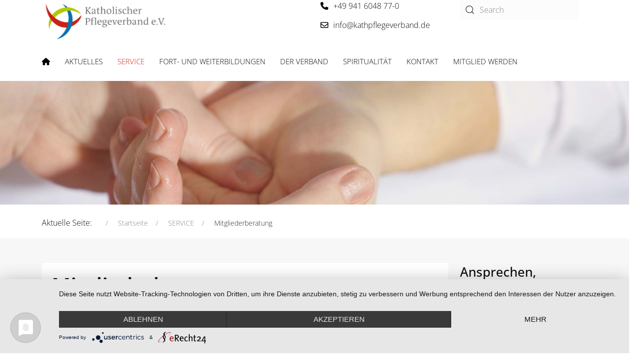

--- FILE ---
content_type: text/html; charset=utf-8
request_url: https://kathpflegeverband.de/index.php/service/mitgliederberatung.html
body_size: 8952
content:

<!doctype html>
<html lang="de-de" dir="ltr">
	<head><!--wt_mature_pro--><!--JMG Disable Google Font 5.1.21--><!--24 js sources localized--><!--17 CSS sources localized-->

		
		<meta name="viewport" content="width=device-width, initial-scale=1, shrink-to-fit=no">
		<meta charset="utf-8">
	<meta name="rights" content="Katholischer Pflegeverband e.V.">
	<meta name="author" content="Super User">
	<meta name="description" content="Der Katholische Pflegeverband e. V. ist Ihre Interessengemeinschaft. Wir treten für Sie ein und nehmen Ihre persönlichen und berufs­ständischen Interessen wahr.">
	<meta name="generator" content="Joomla! - Open Source Content Management">
	<title>Katholischer Pflegeverband e.V. – Mitgliederberatung</title>
	<link href="/images/favicon.png" rel="icon" type="image/png">
	<link href="https://kathpflegeverband.de/index.php/component/finder/search.opensearch?Itemid=153" rel="search" title="OpenSearch Katholischer Pflegeverband e.V." type="application/opensearchdescription+xml">
	<link href="https://kathpflegeverband.de/index.php/component/search/?id=28&amp;format=opensearch&amp;Itemid=132" rel="search" title="Suchen Katholischer Pflegeverband e.V." type="application/opensearchdescription+xml">
<link href="/media/vendor/awesomplete/css/awesomplete.css?1.1.7" rel="stylesheet">
	<link href="/media/plg_system_jcepro/site/css/content.min.css?86aa0286b6232c4a5b58f892ce080277" rel="stylesheet">
	<!--removed external google font: Open Sans:100,100i,200,200i,300,300i,400,400i,500,500i,600,600i,700,700i,800,800i,900,900i-->
	<!--removed external google font: Open Sans:100,100i,200,200i,300,300i,400,400i,500,500i,600,600i,700,700i,800,800i,900,900i-->
	<link href="/templates/wt_mature_pro/css/bootstrap.min.css" rel="stylesheet">
	<link href="/plugins/system/helixultimate/assets/css/system-j4.min.css" rel="stylesheet">
	<link href="/media/system/css/joomla-fontawesome.min.css?d7913d" rel="stylesheet">
	<link href="/templates/wt_mature_pro/css/uikit.min.css" rel="stylesheet">
	<link href="/templates/wt_mature_pro/css/font-fo.css" rel="stylesheet">
	<link href="/templates/wt_mature_pro/css/template.css" rel="stylesheet">
	<link href="/templates/wt_mature_pro/css/presets/default.css" rel="stylesheet">
	<link href="/templates/wt_mature_pro/css/custom.css" rel="stylesheet">
	<link href="/components/com_sppagebuilder/assets/css/dynamic-content.css?3e7e96fad5e237fb2d5a081c6cb11212" rel="stylesheet">
	<link href="/modules/mod_jem/tmpl/responsive/mod_jem.css" rel="stylesheet">
	<link href="/modules/mod_jem/tmpl/mod_jem.css" rel="stylesheet">
	<link href="/components/com_sppagebuilder/assets/css/color-switcher.css?3e7e96fad5e237fb2d5a081c6cb11212" rel="stylesheet">
	<link href="https://kathpflegeverband.de/plugins/system/jmggooglemapsdsgvo/assets/css/jmggooglemapsdsgvo.css" rel="stylesheet">
	<style>body {
   color:  #0b0b0b;
}

ul.sp-contact-info li a {
    color: #000;
    font-size: 14px;
    font-weight: 400;
}

.sp-megamenu-parent >li.active>a, .sp-megamenu-parent >li:hover>a {
    color: #cc2117;
}
.nav > li > a {
    padding: 0;
}

.cc-color-override-688238583.cc-window {
    color: 
rgb(255, 255, 255);
background-color:
    rgb(115, 166, 54) !important;
}

.sp-module ul > li {
    display: block;
    -webkit-transition: 300ms;
    transition: 300ms;
    padding-bottom: 0px;
}


.sp-module ul > li {
    display: block;
    -webkit-transition: 300ms;
    transition: 300ms;
    padding-bottom: 6px;
    border-bottom: 1px dotted 
    black;
}

#sp-bottom .sp-module-content {
    font-size: 14px;
    line-height: 22px;
    color: 
    #000;
    font-weight: 500;
    letter-spacing: 0.5px;
}

div#jem {
    overflow: hidden;
    background-color: #fff;
    border: 1px solid 
    #000000;
    border-radius: 5px;
    padding: 10px 34px;
    margin-top: -46px;
}


div#jem h2 {
   background: none repeat scroll 0% 0% #E5FF0B2E;
}

#sp-bottom {
    margin-top: 30px;
}

#jevents_body #jev_maincal.jev_listview .jev_daysnames {
	background-color: #fff;
	border-width: 0px;
	border-color: #FFF;
	padding-left: 0;
	height: 23px;
	line-height: 23px;
	color: #474747;
    font-size: 18px;
    font-weight: bolder;
    text-align: left;
    float: left;
    max-width: 100%;
    overflow: hidden;
}

#jev_maincal {
    margin: 0px -1px 15px 1px;
    background-color: #fff;
	border: 0px;
    padding-left: 20px;
}

.jev_daysnames.category {
    width: 400px !important;
    height: auto !important;
}

#jevents_body .jev_daysnames.category {
    margin-top: 0px !important;
    min-width: 110px;
    min-height: 33px;
    padding: 20px;
}


.sp-megamenu-parent .sp-dropdown li.sp-menu-item.active > a {
    color: 
    #fff;
}


div#jem table.eventtable th {
    background-color: #b3c801;
}

div#jem table.eventtable td {
    background-color: #fff;
    }
div#jem table.eventtable tr:hover td {
    background-color: #fff;
}

.sp-page-builder .page-content #section-id-1559740363475 {
    height: 274px;
    margin-bottom: 40px;
    }

.view-category .item .entry-header h2, .view-article .item .entry-header h2 {
    margin: 0;
    line-height: 36px;
    font-size: 20px;
}

h2 {
    color: #849305;
}

.entry-header h2 a {
    color: #cc2117;
   }

.fa-chevron-right::before {
    content: "\4";
}

div#jem table.eventtable tr.featured td {
    background-color: #ffffff;
}



section#sp-search-mobile {
  margin: 30px 0 30px 0;
}

section#sp-search-mobile form.uk-search-default {
   margin: 0 auto;
  display: block;
}

section#sp-contact-mobile {
  margin: 30px 0;
}

section#sp-contact-mobile .sp-contact-email,
section#sp-contact-mobile .sp-contact-phone {
  margin: 0 auto;
}

#sp-logo-mobile #sp-logo,
.mobile-menu-hide ._menu {
  display:none;
}

/* Doppelte Kontakt Anzeige workaround */
div.tm-toolbar.tm-toolbar-default {
    display: none;

.burger-icon > span {background-color: black; background: black;}
body.ltr.offcanvs-position-right.offcanvas-active .offcanvas-menu {background: white;}
.offcanvas-menu { background-color: white;}
.offcanvas-menu .offcanvas-inner ul.menu > li > a  {color: black;}</style>
	<style>body{font-family: 'Open Sans', sans-serif;font-weight: 300;text-decoration: none;}
</style>
	<style>h1{font-family: 'Open Sans', sans-serif;font-size: 24px;font-weight: 600;text-decoration: none;}
</style>
	<style>h2{font-family: 'Open Sans', sans-serif;font-size: 18px;font-weight: 600;text-decoration: none;}
</style>
	<style>h3{font-family: 'Open Sans', sans-serif;text-decoration: none;}
</style>
	<style>h4{font-family: 'Open Sans', sans-serif;text-decoration: none;}
</style>
	<style>h5{font-family: 'Open Sans', sans-serif;font-weight: 600;text-decoration: none;}
</style>
	<style>h6{font-family: 'Open Sans', sans-serif;font-weight: 600;text-decoration: none;}
</style>
	<style>.sp-megamenu-parent > li > a, .sp-megamenu-parent > li > span, .sp-megamenu-parent .sp-dropdown li.sp-menu-item > a{font-family: 'Open Sans', sans-serif;font-weight: 300;text-decoration: none;}
</style>
	<style>.menu.nav-pills > li > a, .menu.nav-pills > li > span, .menu.nav-pills .sp-dropdown li.sp-menu-item > a{font-family: 'Open Sans', sans-serif;font-weight: 300;text-decoration: none;}
</style>
	<style>.tm-logo {height:85px;}.tm-mobile-logo {height:85px;}</style>
	<style>#sp-section-7{ padding:25px 0px 0px 0px; }</style>
	<style>#sp-bottom{ padding:60px 0; }</style>
	<style>#sp-footer{ padding:15px 0; }</style>
	<style>:root {--sppb-topbar-bg-color: #3a526a; --sppb-topbar-text-color: #d9d9d9; --sppb-header-bg-color: #ffffff; --sppb-logo-text-color: #000000; --sppb-menu-text-color: #000000; --sppb-menu-text-hover-color: #ab9382; --sppb-menu-text-active-color: #e98b50; --sppb-menu-dropdown-bg-color: #b4c902; --sppb-menu-dropdown-text-color: #ffffff; --sppb-menu-dropdown-text-hover-color: #ffffff; --sppb-menu-dropdown-text-active-color: #ffffff; --sppb-text-color: #656565; --sppb-bg-color: #ffffff; --sppb-link-color: #e98b50; --sppb-link-hover-color: #e98b50; --sppb-footer-bg-color: #7a7a7a; --sppb-footer-text-color: #ffffff; --sppb-footer-link-color: #c4c4c4; --sppb-footer-link-hover-color: #ffffff}</style>
	<style>
				.jmg-googlemaps-dsgvo-notification.position_4{
					width: 100%;
					height: 300px;
				}
				</style>
<script src="/media/vendor/jquery/js/jquery.min.js?3.7.1"></script>
	<script src="/media/legacy/js/jquery-noconflict.min.js?504da4"></script>
	<script type="application/json" class="joomla-script-options new">{"data":{"breakpoints":{"tablet":991,"mobile":480},"header":{"stickyOffset":"100"}},"joomla.jtext":{"MOD_FINDER_SEARCH_VALUE":"Suche &hellip;","JLIB_JS_AJAX_ERROR_OTHER":"Beim Abrufen von JSON-Daten wurde ein HTTP-Statuscode %s zurückgegeben.","JLIB_JS_AJAX_ERROR_PARSE":"Ein Parsing-Fehler trat bei der Verarbeitung der folgenden JSON-Daten auf:<br \/><code style='color:inherit;white-space:pre-wrap;padding:0;margin:0;border:0;background:inherit;'>%s<\/code>"},"finder-search":{"url":"\/index.php\/component\/finder\/?task=suggestions.suggest&format=json&tmpl=component&Itemid=153"},"system.paths":{"root":"","rootFull":"https:\/\/kathpflegeverband.de\/","base":"","baseFull":"https:\/\/kathpflegeverband.de\/"},"csrf.token":"e9380e58803f1c4baf3fd4e642e4278d"}</script>
	<script src="/media/system/js/core.min.js?2cb912"></script>
	<script src="/media/vendor/bootstrap/js/alert.min.js?5.3.3" type="module"></script>
	<script src="/media/vendor/bootstrap/js/button.min.js?5.3.3" type="module"></script>
	<script src="/media/vendor/bootstrap/js/carousel.min.js?5.3.3" type="module"></script>
	<script src="/media/vendor/bootstrap/js/collapse.min.js?5.3.3" type="module"></script>
	<script src="/media/vendor/bootstrap/js/dropdown.min.js?5.3.3" type="module"></script>
	<script src="/media/vendor/bootstrap/js/modal.min.js?5.3.3" type="module"></script>
	<script src="/media/vendor/bootstrap/js/offcanvas.min.js?5.3.3" type="module"></script>
	<script src="/media/vendor/bootstrap/js/popover.min.js?5.3.3" type="module"></script>
	<script src="/media/vendor/bootstrap/js/scrollspy.min.js?5.3.3" type="module"></script>
	<script src="/media/vendor/bootstrap/js/tab.min.js?5.3.3" type="module"></script>
	<script src="/media/vendor/bootstrap/js/toast.min.js?5.3.3" type="module"></script>
	<script src="/media/system/js/showon.min.js?e51227" type="module"></script>
	<script src="/media/vendor/awesomplete/js/awesomplete.min.js?1.1.7" defer></script>
	<script src="/media/com_finder/js/finder.min.js?755761" type="module"></script>
	<script src="/templates/wt_mature_pro/js/uikit.min.js"></script>
	<script src="/templates/wt_mature_pro/js/main.js"></script>
	<script src="/templates/wt_mature_pro/js/uikit-icons.min.js"></script>
	<script src="/components/com_sppagebuilder/assets/js/dynamic-content.js?3e7e96fad5e237fb2d5a081c6cb11212"></script>
	<script src="/components/com_sppagebuilder/assets/js/color-switcher.js?3e7e96fad5e237fb2d5a081c6cb11212"></script>
	<script type="application/ld+json">{"@context":"https:\/\/schema.org","@type":"BreadcrumbList","itemListElement":[{"@type":"ListItem","position":1,"item":{"@id":"https:\/\/kathpflegeverband.de\/index.php","name":"Startseite"}},{"@type":"ListItem","position":2,"item":{"@id":"https:\/\/kathpflegeverband.de\/index.php\/service.html","name":"SERVICE"}},{"@type":"ListItem","position":3,"item":{"@id":"https:\/\/kathpflegeverband.de\/index.php\/service\/mitgliederberatung.html","name":"Mitgliederberatung"}}]}</script>
	<script type="application/ld+json">{"@context":"https://schema.org","@graph":[{"@type":"Organization","@id":"https://kathpflegeverband.de/#/schema/Organization/base","name":"Katholischer Pflegeverband e.V.","url":"https://kathpflegeverband.de/"},{"@type":"WebSite","@id":"https://kathpflegeverband.de/#/schema/WebSite/base","url":"https://kathpflegeverband.de/","name":"Katholischer Pflegeverband e.V.","publisher":{"@id":"https://kathpflegeverband.de/#/schema/Organization/base"}},{"@type":"WebPage","@id":"https://kathpflegeverband.de/#/schema/WebPage/base","url":"https://kathpflegeverband.de/index.php/service/mitgliederberatung.html","name":"Katholischer Pflegeverband e.V. – Mitgliederberatung","description":"Der Katholische Pflegeverband e. V. ist Ihre Interessengemeinschaft. Wir treten für Sie ein und nehmen Ihre persönlichen und berufs­ständischen Interessen wahr.","isPartOf":{"@id":"https://kathpflegeverband.de/#/schema/WebSite/base"},"about":{"@id":"https://kathpflegeverband.de/#/schema/Organization/base"},"inLanguage":"de-DE"},{"@type":"Article","@id":"https://kathpflegeverband.de/#/schema/com_content/article/28","name":"Mitgliederberatung","headline":"Mitgliederberatung","inLanguage":"de-DE","isPartOf":{"@id":"https://kathpflegeverband.de/#/schema/WebPage/base"}}]}</script>
	<script>template="wt_mature_pro";</script>
	<script>
				document.addEventListener("DOMContentLoaded", () =>{
					window.htmlAddContent = window?.htmlAddContent || "";
					if (window.htmlAddContent) {
        				document.body.insertAdjacentHTML("beforeend", window.htmlAddContent);
					}
				});
			</script>
	<script>
			const initColorMode = () => {
				const colorVariableData = [];
				const sppbColorVariablePrefix = "--sppb";
				let activeColorMode = localStorage.getItem("sppbActiveColorMode") || "";
				activeColorMode = "";
				const modes = [];

				if(!modes?.includes(activeColorMode)) {
					activeColorMode = "";
					localStorage.setItem("sppbActiveColorMode", activeColorMode);
				}

				document?.body?.setAttribute("data-sppb-color-mode", activeColorMode);

				if (!localStorage.getItem("sppbActiveColorMode")) {
					localStorage.setItem("sppbActiveColorMode", activeColorMode);
				}

				if (window.sppbColorVariables) {
					const colorVariables = typeof(window.sppbColorVariables) === "string" ? JSON.parse(window.sppbColorVariables) : window.sppbColorVariables;

					for (const colorVariable of colorVariables) {
						const { path, value } = colorVariable;
						const variable = String(path[0]).trim().toLowerCase().replaceAll(" ", "-");
						const mode = path[1];
						const variableName = `${sppbColorVariablePrefix}-${variable}`;

						if (activeColorMode === mode) {
							colorVariableData.push(`${variableName}: ${value}`);
						}
					}

					document.documentElement.style.cssText += colorVariableData.join(";");
				}
			};

			window.sppbColorVariables = [];
			
			initColorMode();

			document.addEventListener("DOMContentLoaded", initColorMode);
		</script>
<script type="application/javascript" src="https://app.usercentrics.eu/latest/main.js" id="aGqGGwoi8"></script>
 
<link href="/media/plg_system_jmgdisablegooglefont/assets/css/opensans.css" rel="stylesheet" type="text/css" />
<link href="/media/plg_system_jmgdisablegooglefont/assets/css/opensans.css" rel="stylesheet" type="text/css" />
</head>

<body class="site helix-ultimate hu com_content com-content view-article layout-default task-none itemid-132 de-de ltr layout-fluid offcanvas-init offcanvs-position-right">  

        			<style type="text/css">
@media (width <= 350px)  {
.uk-navbar-center:not(:only-child) {
  left: 40%;
}
#sp-toolbar-left {
  display:none;
}
#sp-toolbar-right {
  width: 100%;
}
   img.tm-logo { max-height: 75px; height: 75px; }
}
</style>
		
        
                    <div class="body-wrapper">
        
        
         
        
                                                    
            
<section id="sp-section-1" class=" d-none d-sm-none d-md-none d-lg-block">

						<div class="container">
				<div class="container-inner">
			
	
<div class="row">
	<div id="sp-logo" class="col-lg-3 "><div class="sp-column "><a class="uk-navbar-item uk-logo" href="/"><img class="tm-logo" src="/images/logo01.png" alt="Katholischer Pflegeverband e.V." /></a></div></div><div id="sp-toolbar-left" class="col-lg-3 "><div class="sp-column "><div class="tm-toolbar tm-toolbar-default"><div class="uk-flex uk-flex-middle container"><div class="toolbar-right uk-margin-auto-left"><div class="uk-grid-medium uk-child-width-auto uk-flex-middle uk-grid" uk-grid="margin: uk-margin-small-top"><div><div class="tm-contact-info uk-grid-small uk-flex-middle uk-grid" uk-grid><div class="sp-contact-phone"><a class="uk-link-reset" href="tel:+499416048770"><span class="uk-margin-small-right fas fa-phone" aria-hidden="true"></span>+49 941 6048 77-0</a></div><div class="sp-contact-email"><a class="uk-link-reset" href="mailto:info@kathpflegeverband.de"><span class="uk-margin-small-right far fa-envelope" aria-hidden="true"></span>info@kathpflegeverband.de</a></div></div></div><div><div class="uk-panel "><ul class="uk-subnav  uk-subnav-divider">

<li class="item-153"><a href="/index.php" >HOME</a></li><li class="item-116 uk-parent"><a href="/index.php/aktuelles.html" >AKTUELLES <span uk-nav-parent-icon></span></a></li><li class="item-117 uk-active uk-parent"><a href="/index.php/service.html" >SERVICE <span uk-nav-parent-icon></span></a><div class="uk-dropdown" uk-dropdown><ul class="uk-nav uk-nav-default uk-dropdown-nav"><li class="item-132 uk-active"><a href="/index.php/service/mitgliederberatung.html" >Mitgliederberatung</a></li><li class="item-133"><a href="/index.php/service/unterstützung-in-rechtlichen-fragen.html" >Unterstützung in rechtlichen Fragen</a></li><li class="item-135"><a href="/index.php/service/broschüren-und-publikationen.html" >Broschüren und Publikationen</a></li><li class="item-137"><a href="/index.php/service/downloads.html" >Downloads</a></li><li class="item-196 uk-parent"><a href="/index.php/service/vorteile-für-mitglieder_.html" >Vorteile für Mitglieder</a></li></ul></li><li class="item-118 uk-parent"><a href="/index.php/fortbildung-weiterbildung.html" >FORT- UND WEITERBILDUNGEN <span uk-nav-parent-icon></span></a></li><li class="item-119 uk-parent"><a href="/index.php/der-verband.html" >DER VERBAND <span uk-nav-parent-icon></span></a></li><li class="item-120 uk-parent"><a href="/index.php/spiritualität.html" >SPIRITUALITÄT <span uk-nav-parent-icon></span></a></li><li class="item-121"><a href="/index.php/kontakt.html" >KONTAKT</a></li><li class="item-131 uk-parent"><a href="/index.php/mitglied-werden.html" >MITGLIED WERDEN <span uk-nav-parent-icon></span></a></li></ul>
</div></div></div></div></div></div></div></div><div id="sp-toolbar-right" class="col-lg-3 "><div class="sp-column "><div class="tm-contact-info uk-grid-small uk-flex-middle uk-grid" uk-grid><div class="sp-contact-phone"><a class="uk-link-reset" href="tel:+499416048770"><span class="uk-margin-small-right fas fa-phone" aria-hidden="true"></span>+49 941 6048 77-0</a></div><div class="sp-contact-email"><a class="uk-link-reset" href="mailto:info@kathpflegeverband.de"><span class="uk-margin-small-right far fa-envelope" aria-hidden="true"></span>info@kathpflegeverband.de</a></div></div></div></div><div id="sp-search" class="col-lg-3 "><div class="sp-column "><div class="uk-panel "><div class="uk-panel"><div class="search">
	<form class="uk-search uk-search-default" action="/index.php/service/mitgliederberatung.html" method="post">
		<label for="mod-search-searchword99" class="uk-hidden">Suchen ...</label> <span uk-search-icon></span><input id="mod-search-searchword99" name="searchword" class="uk-search-input" type="search" placeholder="Search">		<input type="hidden" name="task" value="search">
		<input type="hidden" name="option" value="com_search">
		<input type="hidden" name="Itemid" value="132">
	</form>
</div></div></div></div></div></div>
							</div>
			</div>
			
	</section>

<section id="sp-section-2" class=" d-none d-sm-none d-md-none d-lg-block">

						<div class="container">
				<div class="container-inner">
			
	
<div class="row">
	<div id="sp-menu" class="col-lg-12 "><div class="sp-column "><div class="sp-megamenu-wrapper"><ul class="sp-megamenu-parent menu-animation-none uk-navbar-nav"><li class="sp-menu-item"><a   href="/index.php"  ><span class="fas fa-home"></span></a></li><li class="sp-menu-item sp-has-child"><a   href="/index.php/aktuelles.html"  >AKTUELLES</a><div class="sp-dropdown sp-dropdown-main sp-menu-right" style="width: 240px;"><div class="sp-dropdown-inner"><ul class="sp-dropdown-items"><li class="sp-menu-item"><a   href="/index.php/aktuelles/dank.html"  >Informationen</a></li><li class="sp-menu-item"><a   href="/index.php/aktuelles/danke.html"  >Danke</a></li></ul></div></div></li><li class="sp-menu-item sp-has-child active"><a   href="/index.php/service.html"  >SERVICE</a><div class="sp-dropdown sp-dropdown-main sp-menu-right" style="width: 240px;"><div class="sp-dropdown-inner"><ul class="sp-dropdown-items"><li class="sp-menu-item current-item active"><a aria-current="page"  href="/index.php/service/mitgliederberatung.html"  >Mitgliederberatung</a></li><li class="sp-menu-item"><a   href="/index.php/service/unterstützung-in-rechtlichen-fragen.html"  >Unterstützung in rechtlichen Fragen</a></li><li class="sp-menu-item"><a   href="/index.php/service/broschüren-und-publikationen.html"  >Broschüren und Publikationen</a></li><li class="sp-menu-item"><a   href="/index.php/service/downloads.html"  >Downloads</a></li><li class="sp-menu-item sp-has-child"><a   href="/index.php/service/vorteile-für-mitglieder_.html"  >Vorteile für Mitglieder</a><div class="sp-dropdown sp-dropdown-sub sp-menu-right" style="width: 240px;"><div class="sp-dropdown-inner"><ul class="sp-dropdown-items"><li class="sp-menu-item"><a   href="/index.php/service/vorteile-für-mitglieder_/versicherungen.html"  >Versicherungen</a></li></ul></div></div></li></ul></div></div></li><li class="sp-menu-item sp-has-child"><a   href="/index.php/fortbildung-weiterbildung.html"  >FORT- UND WEITERBILDUNGEN</a><div class="sp-dropdown sp-dropdown-main sp-menu-right" style="width: 240px;"><div class="sp-dropdown-inner"><ul class="sp-dropdown-items"><li class="sp-menu-item"><a   href="/index.php/fortbildung-weiterbildung/fuehrungskraefte-leitungen.html"  >Führungskräfte / Leitungen </a></li><li class="sp-menu-item"><a   href="/index.php/fortbildung-weiterbildung/berufspaedagogisch-fortbildung-pflaprv.html"  >Berufspädagogische Fortbildung (PflAPrV §4)</a></li><li class="sp-menu-item"><a   href="/index.php/fortbildung-weiterbildung/pflegefachpersonen-fachentwicklung.html"  >Pflegefachpersonen / Fachentwicklung</a></li><li class="sp-menu-item"><a   href="/index.php/fortbildung-weiterbildung/spiritualität.html"  >Spiritualität</a></li><li class="sp-menu-item"><a   href="/index.php/fortbildung-weiterbildung/icw-basiskurse-rezertifizierungen.html"  >ICW-Basiskurse / Rezertifizierungen</a></li><li class="sp-menu-item"><a   href="/images/PDF/Datenschutzhinweise%20Kursanmeldung.pdf"  >Datenschutzhinweis Kursanmeldung</a></li></ul></div></div></li><li class="sp-menu-item sp-has-child"><a   href="/index.php/der-verband.html"  >DER VERBAND</a><div class="sp-dropdown sp-dropdown-main sp-menu-right" style="width: 240px;"><div class="sp-dropdown-inner"><ul class="sp-dropdown-items"><li class="sp-menu-item"><a   href="/index.php/der-verband/bundesvorstand-und-delegierte.html"  >Bundesvorstand</a></li><li class="sp-menu-item"><a   href="/index.php/der-verband/leitbild.html"  >Leitbild</a></li><li class="sp-menu-item"><a   href="/index.php/der-verband/satzung.html"  >Satzung</a></li><li class="sp-menu-item"><a   href="/index.php/der-verband/landesgruppen.html"  >Landesgruppen</a></li><li class="sp-menu-item"><a   href="/index.php/der-verband/geschäftsstelle.html"  >Geschäftsstelle</a></li><li class="sp-menu-item"><a   href="/index.php/der-verband/unser-netzwerk.html"  >Unser Netzwerk</a></li><li class="sp-menu-item"><a   href="/index.php/der-verband/mitgliedermagazin.html"  >Mitgliedermagazin</a></li></ul></div></div></li><li class="sp-menu-item sp-has-child"><a   href="/index.php/spiritualität.html"  >SPIRITUALITÄT</a><div class="sp-dropdown sp-dropdown-main sp-menu-right" style="width: 240px;"><div class="sp-dropdown-inner"><ul class="sp-dropdown-items"><li class="sp-menu-item"><a   href="/index.php/spiritualität/beiträge-spiritualität.html"  >Beiträge Spiritualität</a></li><li class="sp-menu-item"><a   href="/index.php/spiritualität/fortbildung.html"  >Fortbildung</a></li><li class="sp-menu-item"><a  rel="noopener noreferrer" href="https://seelsorge-pflege.de/" target="_blank"  >Seelsorge für Pflegeberufe</a></li><li class="sp-menu-item"><a   href="/index.php/spiritualität/weitere-spirituelle-angebote.html"  >Weitere spirituelle Angebote</a></li></ul></div></div></li><li class="sp-menu-item"><a   href="/index.php/kontakt.html"  >KONTAKT</a></li><li class="sp-menu-item sp-has-child"><a   href="/index.php/mitglied-werden.html"  >MITGLIED WERDEN</a><div class="sp-dropdown sp-dropdown-main sp-menu-right" style="width: 240px;"><div class="sp-dropdown-inner"><ul class="sp-dropdown-items"><li class="sp-menu-item"><a   href="/index.php/mitglied-werden/mitglied-werben.html"  >Mitglied werben</a></li></ul></div></div></li></ul></div></div></div></div>
							</div>
			</div>
			
	</section>

<section id="sp-logo-mobile" class=" d-md-none d-lg-none d-xl-none d-xxl-none">

						<div class="container">
				<div class="container-inner">
			
	
<div class="row">
	<div id="sp-toolbar-left" class="col-2 col-sm-2 col-lg-2 "><div class="sp-column "><div class="tm-toolbar tm-toolbar-default"><div class="uk-flex uk-flex-middle container"><div class="toolbar-right uk-margin-auto-left"><div class="uk-grid-medium uk-child-width-auto uk-flex-middle uk-grid" uk-grid="margin: uk-margin-small-top"><div><div class="tm-contact-info uk-grid-small uk-flex-middle uk-grid" uk-grid><div class="sp-contact-phone"><a class="uk-link-reset" href="tel:+499416048770"><span class="uk-margin-small-right fas fa-phone" aria-hidden="true"></span>+49 941 6048 77-0</a></div><div class="sp-contact-email"><a class="uk-link-reset" href="mailto:info@kathpflegeverband.de"><span class="uk-margin-small-right far fa-envelope" aria-hidden="true"></span>info@kathpflegeverband.de</a></div></div></div><div><div class="uk-panel "><ul class="uk-subnav  uk-subnav-divider">

<li class="item-153"><a href="/index.php" >HOME</a></li><li class="item-116 uk-parent"><a href="/index.php/aktuelles.html" >AKTUELLES <span uk-nav-parent-icon></span></a></li><li class="item-117 uk-active uk-parent"><a href="/index.php/service.html" >SERVICE <span uk-nav-parent-icon></span></a><div class="uk-dropdown" uk-dropdown><ul class="uk-nav uk-nav-default uk-dropdown-nav"><li class="item-132 uk-active"><a href="/index.php/service/mitgliederberatung.html" >Mitgliederberatung</a></li><li class="item-133"><a href="/index.php/service/unterstützung-in-rechtlichen-fragen.html" >Unterstützung in rechtlichen Fragen</a></li><li class="item-135"><a href="/index.php/service/broschüren-und-publikationen.html" >Broschüren und Publikationen</a></li><li class="item-137"><a href="/index.php/service/downloads.html" >Downloads</a></li><li class="item-196 uk-parent"><a href="/index.php/service/vorteile-für-mitglieder_.html" >Vorteile für Mitglieder</a></li></ul></li><li class="item-118 uk-parent"><a href="/index.php/fortbildung-weiterbildung.html" >FORT- UND WEITERBILDUNGEN <span uk-nav-parent-icon></span></a></li><li class="item-119 uk-parent"><a href="/index.php/der-verband.html" >DER VERBAND <span uk-nav-parent-icon></span></a></li><li class="item-120 uk-parent"><a href="/index.php/spiritualität.html" >SPIRITUALITÄT <span uk-nav-parent-icon></span></a></li><li class="item-121"><a href="/index.php/kontakt.html" >KONTAKT</a></li><li class="item-131 uk-parent"><a href="/index.php/mitglied-werden.html" >MITGLIED WERDEN <span uk-nav-parent-icon></span></a></li></ul>
</div></div></div></div></div></div></div></div><div id="sp-logo" class="col-8 col-sm-8 col-md-8 col-lg-8 "><div class="sp-column "><a class="uk-navbar-item uk-logo" href="/"><img class="tm-logo" src="/images/logo01.png" alt="Katholischer Pflegeverband e.V." /></a></div></div><div id="sp-mobile" class="col-lg-2 "><div class="sp-column mobile-menu-hide"><div class="uk-panel _menu"><div class="uk-panel">
<ul class="uk-nav uk-nav-default">

<li class="item-153"><a href="/index.php" >HOME</a></li><li class="item-116 uk-parent"><a href="/index.php/aktuelles.html" >AKTUELLES <span uk-nav-parent-icon></span></a><ul class="uk-nav-sub"><li class="item-394"><a href="/index.php/aktuelles/dank.html" >Informationen</a></li><li class="item-396"><a href="/index.php/aktuelles/danke.html" >Danke</a></li></ul></li><li class="item-117 uk-active uk-parent"><a href="/index.php/service.html" >SERVICE <span uk-nav-parent-icon></span></a><ul class="uk-nav-sub"><li class="item-132 uk-active"><a href="/index.php/service/mitgliederberatung.html" >Mitgliederberatung</a></li><li class="item-133"><a href="/index.php/service/unterstützung-in-rechtlichen-fragen.html" >Unterstützung in rechtlichen Fragen</a></li><li class="item-135"><a href="/index.php/service/broschüren-und-publikationen.html" >Broschüren und Publikationen</a></li><li class="item-137"><a href="/index.php/service/downloads.html" >Downloads</a></li><li class="item-196 uk-parent"><a href="/index.php/service/vorteile-für-mitglieder_.html" >Vorteile für Mitglieder</a><ul class="uk-nav-sub"><li class="item-134"><a href="/index.php/service/vorteile-für-mitglieder_/versicherungen.html" >Versicherungen</a></li></ul></li></ul></li><li class="item-118 uk-parent"><a href="/index.php/fortbildung-weiterbildung.html" >FORT- UND WEITERBILDUNGEN <span uk-nav-parent-icon></span></a><ul class="uk-nav-sub"><li class="item-762"><a href="/index.php/fortbildung-weiterbildung/fuehrungskraefte-leitungen.html" >Führungskräfte / Leitungen </a></li><li class="item-761"><a href="/index.php/fortbildung-weiterbildung/berufspaedagogisch-fortbildung-pflaprv.html" >Berufspädagogische Fortbildung (PflAPrV §4)</a></li><li class="item-763"><a href="/index.php/fortbildung-weiterbildung/pflegefachpersonen-fachentwicklung.html" >Pflegefachpersonen / Fachentwicklung</a></li><li class="item-764"><a href="/index.php/fortbildung-weiterbildung/spiritualität.html" >Spiritualität</a></li><li class="item-760"><a href="/index.php/fortbildung-weiterbildung/icw-basiskurse-rezertifizierungen.html" >ICW-Basiskurse / Rezertifizierungen</a></li><li class="item-759"><a href="/images/PDF/Datenschutzhinweise%20Kursanmeldung.pdf" >Datenschutzhinweis Kursanmeldung</a></li></ul></li><li class="item-119 uk-parent"><a href="/index.php/der-verband.html" >DER VERBAND <span uk-nav-parent-icon></span></a><ul class="uk-nav-sub"><li class="item-164"><a href="/index.php/der-verband/bundesvorstand-und-delegierte.html" >Bundesvorstand</a></li><li class="item-193"><a href="/index.php/der-verband/leitbild.html" >Leitbild</a></li><li class="item-194"><a href="/index.php/der-verband/satzung.html" >Satzung</a></li><li class="item-127"><a href="/index.php/der-verband/landesgruppen.html" >Landesgruppen</a></li><li class="item-129"><a href="/index.php/der-verband/geschäftsstelle.html" >Geschäftsstelle</a></li><li class="item-130"><a href="/index.php/der-verband/unser-netzwerk.html" >Unser Netzwerk</a></li><li class="item-174"><a href="/index.php/der-verband/mitgliedermagazin.html" >Mitgliedermagazin</a></li></ul></li><li class="item-120 uk-parent"><a href="/index.php/spiritualität.html" >SPIRITUALITÄT <span uk-nav-parent-icon></span></a><ul class="uk-nav-sub"><li class="item-208"><a href="/index.php/spiritualität/beiträge-spiritualität.html" >Beiträge Spiritualität</a></li><li class="item-138"><a href="/index.php/spiritualität/fortbildung.html" >Fortbildung</a></li><li class="item-139"><a href="https://seelsorge-pflege.de/" target="_blank" rel="noopener noreferrer">Seelsorge für Pflegeberufe</a></li><li class="item-294"><a href="/index.php/spiritualität/weitere-spirituelle-angebote.html" >Weitere spirituelle Angebote</a></li></ul></li><li class="item-121"><a href="/index.php/kontakt.html" >KONTAKT</a></li><li class="item-131 uk-parent"><a href="/index.php/mitglied-werden.html" >MITGLIED WERDEN <span uk-nav-parent-icon></span></a><ul class="uk-nav-sub"><li class="item-192"><a href="/index.php/mitglied-werden/mitglied-werben.html" >Mitglied werben</a></li></ul></li></ul>
</div></div><div class="tm-header-mobile uk-hidden@l"><div class="uk-navbar-container"><div class="container"><nav class="uk-navbar" uk-navbar><div class="uk-navbar-center"><a class="uk-navbar-item uk-logo" href="/"><img class="tm-logo" src="/images/logo01.png" alt="Katholischer Pflegeverband e.V." /></a></div><div class="uk-navbar-right"><a class="uk-navbar-toggle uk-navbar-toggle-animate" href="#" uk-toggle="target: #tm-mobile;"><div uk-navbar-toggle-icon></div></a></div></div></nav></div><div id="tm-mobile" class="uk-offcanvas" uk-offcanvas="mode:slide; flip: true; overlay: true"><div class="uk-offcanvas-bar uk-text-center uk-flex"><button class="uk-offcanvas-close" type="button" uk-close></button><div class="uk-margin-auto-vertical uk-width-1-1"><div class="uk-child-width-1-1 uk-grid" uk-grid><div>
<ul class="uk-nav uk-nav uk-nav-default uk-nav-center uk-nav-accordion" uk-nav="targets: > .js-accordion">

<li class="item-153"><a href="/index.php" >HOME</a></li><li class="item-116 uk-parent"><a href="/index.php/aktuelles.html" >AKTUELLES <span uk-nav-parent-icon></span></a><ul class="uk-nav-sub"><li class="item-394"><a href="/index.php/aktuelles/dank.html" >Informationen</a></li><li class="item-396"><a href="/index.php/aktuelles/danke.html" >Danke</a></li></ul></li><li class="item-117 uk-active uk-parent"><a href="/index.php/service.html" >SERVICE <span uk-nav-parent-icon></span></a><ul class="uk-nav-sub"><li class="item-132 uk-active"><a href="/index.php/service/mitgliederberatung.html" >Mitgliederberatung</a></li><li class="item-133"><a href="/index.php/service/unterstützung-in-rechtlichen-fragen.html" >Unterstützung in rechtlichen Fragen</a></li><li class="item-135"><a href="/index.php/service/broschüren-und-publikationen.html" >Broschüren und Publikationen</a></li><li class="item-137"><a href="/index.php/service/downloads.html" >Downloads</a></li><li class="item-196 uk-parent"><a href="/index.php/service/vorteile-für-mitglieder_.html" >Vorteile für Mitglieder</a><ul class="uk-nav-sub"><li class="item-134"><a href="/index.php/service/vorteile-für-mitglieder_/versicherungen.html" >Versicherungen</a></li></ul></li></ul></li><li class="item-118 uk-parent"><a href="/index.php/fortbildung-weiterbildung.html" >FORT- UND WEITERBILDUNGEN <span uk-nav-parent-icon></span></a><ul class="uk-nav-sub"><li class="item-762"><a href="/index.php/fortbildung-weiterbildung/fuehrungskraefte-leitungen.html" >Führungskräfte / Leitungen </a></li><li class="item-761"><a href="/index.php/fortbildung-weiterbildung/berufspaedagogisch-fortbildung-pflaprv.html" >Berufspädagogische Fortbildung (PflAPrV §4)</a></li><li class="item-763"><a href="/index.php/fortbildung-weiterbildung/pflegefachpersonen-fachentwicklung.html" >Pflegefachpersonen / Fachentwicklung</a></li><li class="item-764"><a href="/index.php/fortbildung-weiterbildung/spiritualität.html" >Spiritualität</a></li><li class="item-760"><a href="/index.php/fortbildung-weiterbildung/icw-basiskurse-rezertifizierungen.html" >ICW-Basiskurse / Rezertifizierungen</a></li><li class="item-759"><a href="/images/PDF/Datenschutzhinweise%20Kursanmeldung.pdf" >Datenschutzhinweis Kursanmeldung</a></li></ul></li><li class="item-119 uk-parent"><a href="/index.php/der-verband.html" >DER VERBAND <span uk-nav-parent-icon></span></a><ul class="uk-nav-sub"><li class="item-164"><a href="/index.php/der-verband/bundesvorstand-und-delegierte.html" >Bundesvorstand</a></li><li class="item-193"><a href="/index.php/der-verband/leitbild.html" >Leitbild</a></li><li class="item-194"><a href="/index.php/der-verband/satzung.html" >Satzung</a></li><li class="item-127"><a href="/index.php/der-verband/landesgruppen.html" >Landesgruppen</a></li><li class="item-129"><a href="/index.php/der-verband/geschäftsstelle.html" >Geschäftsstelle</a></li><li class="item-130"><a href="/index.php/der-verband/unser-netzwerk.html" >Unser Netzwerk</a></li><li class="item-174"><a href="/index.php/der-verband/mitgliedermagazin.html" >Mitgliedermagazin</a></li></ul></li><li class="item-120 uk-parent"><a href="/index.php/spiritualität.html" >SPIRITUALITÄT <span uk-nav-parent-icon></span></a><ul class="uk-nav-sub"><li class="item-208"><a href="/index.php/spiritualität/beiträge-spiritualität.html" >Beiträge Spiritualität</a></li><li class="item-138"><a href="/index.php/spiritualität/fortbildung.html" >Fortbildung</a></li><li class="item-139"><a href="https://seelsorge-pflege.de/" target="_blank" rel="noopener noreferrer">Seelsorge für Pflegeberufe</a></li><li class="item-294"><a href="/index.php/spiritualität/weitere-spirituelle-angebote.html" >Weitere spirituelle Angebote</a></li></ul></li><li class="item-121"><a href="/index.php/kontakt.html" >KONTAKT</a></li><li class="item-131 uk-parent"><a href="/index.php/mitglied-werden.html" >MITGLIED WERDEN <span uk-nav-parent-icon></span></a><ul class="uk-nav-sub"><li class="item-192"><a href="/index.php/mitglied-werden/mitglied-werben.html" >Mitglied werben</a></li></ul></li></ul></div><div class="uk-panel _menu"><div class="uk-panel">
<ul class="uk-nav uk-nav-default">

<li class="item-153"><a href="/index.php" >HOME</a></li><li class="item-116 uk-parent"><a href="/index.php/aktuelles.html" >AKTUELLES <span uk-nav-parent-icon></span></a><ul class="uk-nav-sub"><li class="item-394"><a href="/index.php/aktuelles/dank.html" >Informationen</a></li><li class="item-396"><a href="/index.php/aktuelles/danke.html" >Danke</a></li></ul></li><li class="item-117 uk-active uk-parent"><a href="/index.php/service.html" >SERVICE <span uk-nav-parent-icon></span></a><ul class="uk-nav-sub"><li class="item-132 uk-active"><a href="/index.php/service/mitgliederberatung.html" >Mitgliederberatung</a></li><li class="item-133"><a href="/index.php/service/unterstützung-in-rechtlichen-fragen.html" >Unterstützung in rechtlichen Fragen</a></li><li class="item-135"><a href="/index.php/service/broschüren-und-publikationen.html" >Broschüren und Publikationen</a></li><li class="item-137"><a href="/index.php/service/downloads.html" >Downloads</a></li><li class="item-196 uk-parent"><a href="/index.php/service/vorteile-für-mitglieder_.html" >Vorteile für Mitglieder</a><ul class="uk-nav-sub"><li class="item-134"><a href="/index.php/service/vorteile-für-mitglieder_/versicherungen.html" >Versicherungen</a></li></ul></li></ul></li><li class="item-118 uk-parent"><a href="/index.php/fortbildung-weiterbildung.html" >FORT- UND WEITERBILDUNGEN <span uk-nav-parent-icon></span></a><ul class="uk-nav-sub"><li class="item-762"><a href="/index.php/fortbildung-weiterbildung/fuehrungskraefte-leitungen.html" >Führungskräfte / Leitungen </a></li><li class="item-761"><a href="/index.php/fortbildung-weiterbildung/berufspaedagogisch-fortbildung-pflaprv.html" >Berufspädagogische Fortbildung (PflAPrV §4)</a></li><li class="item-763"><a href="/index.php/fortbildung-weiterbildung/pflegefachpersonen-fachentwicklung.html" >Pflegefachpersonen / Fachentwicklung</a></li><li class="item-764"><a href="/index.php/fortbildung-weiterbildung/spiritualität.html" >Spiritualität</a></li><li class="item-760"><a href="/index.php/fortbildung-weiterbildung/icw-basiskurse-rezertifizierungen.html" >ICW-Basiskurse / Rezertifizierungen</a></li><li class="item-759"><a href="/images/PDF/Datenschutzhinweise%20Kursanmeldung.pdf" >Datenschutzhinweis Kursanmeldung</a></li></ul></li><li class="item-119 uk-parent"><a href="/index.php/der-verband.html" >DER VERBAND <span uk-nav-parent-icon></span></a><ul class="uk-nav-sub"><li class="item-164"><a href="/index.php/der-verband/bundesvorstand-und-delegierte.html" >Bundesvorstand</a></li><li class="item-193"><a href="/index.php/der-verband/leitbild.html" >Leitbild</a></li><li class="item-194"><a href="/index.php/der-verband/satzung.html" >Satzung</a></li><li class="item-127"><a href="/index.php/der-verband/landesgruppen.html" >Landesgruppen</a></li><li class="item-129"><a href="/index.php/der-verband/geschäftsstelle.html" >Geschäftsstelle</a></li><li class="item-130"><a href="/index.php/der-verband/unser-netzwerk.html" >Unser Netzwerk</a></li><li class="item-174"><a href="/index.php/der-verband/mitgliedermagazin.html" >Mitgliedermagazin</a></li></ul></li><li class="item-120 uk-parent"><a href="/index.php/spiritualität.html" >SPIRITUALITÄT <span uk-nav-parent-icon></span></a><ul class="uk-nav-sub"><li class="item-208"><a href="/index.php/spiritualität/beiträge-spiritualität.html" >Beiträge Spiritualität</a></li><li class="item-138"><a href="/index.php/spiritualität/fortbildung.html" >Fortbildung</a></li><li class="item-139"><a href="https://seelsorge-pflege.de/" target="_blank" rel="noopener noreferrer">Seelsorge für Pflegeberufe</a></li><li class="item-294"><a href="/index.php/spiritualität/weitere-spirituelle-angebote.html" >Weitere spirituelle Angebote</a></li></ul></li><li class="item-121"><a href="/index.php/kontakt.html" >KONTAKT</a></li><li class="item-131 uk-parent"><a href="/index.php/mitglied-werden.html" >MITGLIED WERDEN <span uk-nav-parent-icon></span></a><ul class="uk-nav-sub"><li class="item-192"><a href="/index.php/mitglied-werden/mitglied-werben.html" >Mitglied werben</a></li></ul></li></ul>
</div></div></div></div></div></div></div></div></div></div>
							</div>
			</div>
			
	</section>

<section id="sp-contact-mobile" class=" d-lg-none d-xl-none d-xxl-none">

				
	
<div class="row">
	<div id="sp-toolbar-left" class="col-2 col-sm-2 col-md-1 col-lg-3 "><div class="sp-column "><div class="tm-toolbar tm-toolbar-default"><div class="uk-flex uk-flex-middle container"><div class="toolbar-right uk-margin-auto-left"><div class="uk-grid-medium uk-child-width-auto uk-flex-middle uk-grid" uk-grid="margin: uk-margin-small-top"><div><div class="tm-contact-info uk-grid-small uk-flex-middle uk-grid" uk-grid><div class="sp-contact-phone"><a class="uk-link-reset" href="tel:+499416048770"><span class="uk-margin-small-right fas fa-phone" aria-hidden="true"></span>+49 941 6048 77-0</a></div><div class="sp-contact-email"><a class="uk-link-reset" href="mailto:info@kathpflegeverband.de"><span class="uk-margin-small-right far fa-envelope" aria-hidden="true"></span>info@kathpflegeverband.de</a></div></div></div><div><div class="uk-panel "><ul class="uk-subnav  uk-subnav-divider">

<li class="item-153"><a href="/index.php" >HOME</a></li><li class="item-116 uk-parent"><a href="/index.php/aktuelles.html" >AKTUELLES <span uk-nav-parent-icon></span></a></li><li class="item-117 uk-active uk-parent"><a href="/index.php/service.html" >SERVICE <span uk-nav-parent-icon></span></a><div class="uk-dropdown" uk-dropdown><ul class="uk-nav uk-nav-default uk-dropdown-nav"><li class="item-132 uk-active"><a href="/index.php/service/mitgliederberatung.html" >Mitgliederberatung</a></li><li class="item-133"><a href="/index.php/service/unterstützung-in-rechtlichen-fragen.html" >Unterstützung in rechtlichen Fragen</a></li><li class="item-135"><a href="/index.php/service/broschüren-und-publikationen.html" >Broschüren und Publikationen</a></li><li class="item-137"><a href="/index.php/service/downloads.html" >Downloads</a></li><li class="item-196 uk-parent"><a href="/index.php/service/vorteile-für-mitglieder_.html" >Vorteile für Mitglieder</a></li></ul></li><li class="item-118 uk-parent"><a href="/index.php/fortbildung-weiterbildung.html" >FORT- UND WEITERBILDUNGEN <span uk-nav-parent-icon></span></a></li><li class="item-119 uk-parent"><a href="/index.php/der-verband.html" >DER VERBAND <span uk-nav-parent-icon></span></a></li><li class="item-120 uk-parent"><a href="/index.php/spiritualität.html" >SPIRITUALITÄT <span uk-nav-parent-icon></span></a></li><li class="item-121"><a href="/index.php/kontakt.html" >KONTAKT</a></li><li class="item-131 uk-parent"><a href="/index.php/mitglied-werden.html" >MITGLIED WERDEN <span uk-nav-parent-icon></span></a></li></ul>
</div></div></div></div></div></div></div></div><div id="sp-toolbar-right" class="col-8 col-sm-8 col-lg-6 "><div class="sp-column contact-mobile"><div class="tm-contact-info uk-grid-small uk-flex-middle uk-grid" uk-grid><div class="sp-contact-phone"><a class="uk-link-reset" href="tel:+499416048770"><span class="uk-margin-small-right fas fa-phone" aria-hidden="true"></span>+49 941 6048 77-0</a></div><div class="sp-contact-email"><a class="uk-link-reset" href="mailto:info@kathpflegeverband.de"><span class="uk-margin-small-right far fa-envelope" aria-hidden="true"></span>info@kathpflegeverband.de</a></div></div></div></div><div id="sp-search" class="col-2 col-sm-2 col-md-3 col-lg-3 d-none d-sm-none d-md-block"><div class="sp-column "><div class="uk-panel "><div class="uk-panel"><div class="search">
	<form class="uk-search uk-search-default" action="/index.php/service/mitgliederberatung.html" method="post">
		<label for="mod-search-searchword99" class="uk-hidden">Suchen ...</label> <span uk-search-icon></span><input id="mod-search-searchword99" name="searchword" class="uk-search-input" type="search" placeholder="Search">		<input type="hidden" name="task" value="search">
		<input type="hidden" name="option" value="com_search">
		<input type="hidden" name="Itemid" value="132">
	</form>
</div></div></div></div></div></div>
				
	</section>

<section id="sp-search-mobile" class=" d-md-none d-lg-none d-xl-none d-xxl-none">

						<div class="container">
				<div class="container-inner">
			
	
<div class="row">
	<div id="sp-search" class="col-12 col-sm-12 col-lg-12 "><div class="sp-column "><div class="uk-panel "><div class="uk-panel"><div class="search">
	<form class="uk-search uk-search-default" action="/index.php/service/mitgliederberatung.html" method="post">
		<label for="mod-search-searchword99" class="uk-hidden">Suchen ...</label> <span uk-search-icon></span><input id="mod-search-searchword99" name="searchword" class="uk-search-input" type="search" placeholder="Search">		<input type="hidden" name="task" value="search">
		<input type="hidden" name="option" value="com_search">
		<input type="hidden" name="Itemid" value="132">
	</form>
</div></div></div></div></div></div>
							</div>
			</div>
			
	</section>

<section id="sp-section-6" >

				
	
<div class="row">
	<div id="sp-slider" class="col-lg-12 "><div class="sp-column "><div class="uk-panel "><div class="uk-panel">
<div class="uk-margin-remove-last-child custom"  >
	<p style="text-align: center;"><img src="/images/header-seiten-02.jpg" alt="header seiten 02" /></p></div>
</div></div></div></div></div>
				
	</section>

<section id="sp-section-7" >

						<div class="container">
				<div class="container-inner">
			
	
<div class="row">
	<div id="sp-breadcrumb" class="col-lg-12 "><div class="sp-column "><div class="uk-panel "><div class="uk-panel"><nav class="mod-breadcrumbs__wrapper" aria-label="Breadcrumbs">
	<ul class="uk-breadcrumb">
                    <li>
                Aktuelle Seite: &#160;
            </li>
        
        <li class="mod-breadcrumbs__item"><a href="/index.php" class="pathway"><span>Startseite</span></a></li><li class="mod-breadcrumbs__item"><a href="/index.php/service.html" class="pathway"><span>SERVICE</span></a></li><li class="mod-breadcrumbs__item active"><span>Mitgliederberatung</span></li>	</ul>
	</nav>
</div></div></div></div></div>
							</div>
			</div>
			
	</section>

<section id="sp-page-title" >

						<div class="container">
				<div class="container-inner">
			
	
<div class="row">
	<div id="sp-title" class="col-lg-12 "><div class="sp-column "></div></div></div>
							</div>
			</div>
			
	</section>

<section id="sp-main-body" >

										<div class="container">
					<div class="container-inner">
						
	
<div class="row">
	
<div id="sp-component" class="col-lg-9 ">
	<div class="sp-column ">
		<div id="system-message-container">
    </div>

		
			<div class="uk-article" itemscope itemtype="https://schema.org/Article" data-permalink="https://kathpflegeverband.de/index.php/service/mitgliederberatung.html">
		<meta itemprop="inLanguage" content="de-DE">
		<meta property="author" typeof="Person" content="Super User">
		<meta property="dateModified" content="2019-06-06T12:53:17+02:00">
		<meta property="datePublished" content="2019-05-16T15:39:43+02:00">
		<meta class="uk-margin-remove-adjacent" property="articleSection" content="Inhaltsseiten">

	
	
	
		
				

	
						<h1 class="uk-margin-top uk-margin-remove-bottom uk-article-title" itemprop="headline">
				Mitgliederberatung			</h1>
									
	
	
	
			<div class="uk-text-center uk-margin-top">
			

		</div>
	
		
	
					
				
			
			<div class="uk-margin-top" property="text">
				<h3 class="csc-subheader csc-subheader-3">Den Alltag (glücklich) bestehen</h3>
<div class="csc-textpic csc-textpic-intext-left">
<div class="csc-textpic-text">
<p class="bodytext"><b>Flucht vor der Realität?</b></p>
<p class="bodytext"><img style="margin-right: 14px; float: left;" src="/images/puzzle.jpg" alt="puzzle" />Es ist immer das gleiche Spiel:</p>
<p class="bodytext">Nach Dienstschluss verlassen die Pflegenden so schnell wie möglich ihren Arbeitsplatz und fliehen in die Freizeit – bis zum nächsten Dienstbeginn. Was macht den Aufenthalt am Arbeitsplatz so schwer? Sind es die Menschen, mit denen man zusammenarbeiten muss? Sind es die nervigen Vorgesetzten? Sind es die Patienten oder einfach die Aufgaben, die sich immer mehr auftürmen?</p>
<p class="bodytext">Erfahren Sie mehr: hier ein PDF zum&nbsp;<a class="download" href="/images/Den_Alltag_bestehen.pdf" target="_blank">Download</a></p>
</div>
</div> 			</div>

			
																			
			
			 
							
			
			
			
						
										
	</div>

	

			</div>
</div>
<aside id="sp-right" class="col-lg-3 "><div class="sp-column "><div class="uk-panel "><h3 class="uk-card-title">Ansprechen, begeistern, mitmachen</h3><div class="uk-panel">
<div class="uk-margin-remove-last-child custom"  >
	<p><a href="/index.php/mitglied-werden/mitglied-werben.html"><img src="/images/stories/mitgliederwerbung.jpg" alt="Mitgliederwerbung" width="280" height="60" /></a></p>
<p><a href="/index.php/mitglied-werden/mitglied-werben.html">&gt;&gt; Tolle Prämien erwarten Sie ...</a></p>
<p>&nbsp;</p>
<p><strong><a href="/images/2025/Beitrittsbogen_2025.pdf" target="_blank">&gt;&gt; zum Beitritts-Formular</a></strong></p>
<p><strong><a href="/images/PDF/MG-Beitraege.pdf" target="_blank">&gt;&gt; Mitgliedsbeiträge</a></strong></p></div>
</div></div></div></aside></div>
											</div>
				</div>
						
	</section>

<section id="sp-bottom" >

						<div class="container">
				<div class="container-inner">
			
	
<div class="row">
	<div id="sp-bottom1" class="col-lg-3 "><div class="sp-column "><div class="uk-panel "><h3 class="uk-card-title">Kontakt</h3><div class="uk-panel">
<div class="uk-margin-remove-last-child custom"  >
	<p>Katholischer Pflegeverband e.V.<br />Adolf-Schmetzer-Str. 2-4<br />93055 Regensburg<br />Telefon: 0941 6048 77-0<br />Telefax: 0941 6048 77-9<br />E-Mail: info@kathpflegeverband.de</p></div>
</div></div><div class="uk-panel "><h3 class="uk-card-title">Anfahrt</h3><div class="uk-panel">
<div class="uk-margin-remove-last-child custom"  >
	<p><!--begin jmggooglemapsdsgvo notification-->
		<div class="jmg-googlemaps-dsgvo-notification position_4 style_1 custom_1">
			
				<div class="notification">
				<h2>Wir brauchen Ihre Zustimmung!</h2><p>Diese Webseite verwendet Google Maps um Kartenmaterial einzubinden. Bitte beachten Sie dass hierbei Ihre persönlichen Daten erfasst und gesammelt werden können. Um die Google Maps Karte zu sehen, stimmen Sie bitte zu, dass diese vom Google-Server geladen wird. Weitere Informationen finden sie  <a href="https://policies.google.com/privacy?hl=de" target="_blank">HIER</p></a>
				</div>
				<div class="buttongroup">
				<form action="https://kathpflegeverband.de/index.php/service/mitgliederberatung.html" method="post"><input type="hidden" name="jmg-gm-pos" id="jmg-gm-pos" value="0">
					<input type="hidden" name="jmg-optin-gm" value="agree-gm">
					<input class="btn btn-primary" type="submit" value="Zustimmen, Google Maps Karte laden"></form>
				</div>
			</div><script src="https://kathpflegeverband.de/plugins/system/jmggooglemapsdsgvo/assets/js/jmggooglemapsdsgvo.js"></script>
		<!--end jmggooglemapsdsgvo notification--></p></div>
</div></div></div></div><div id="sp-bottom2" class="col-lg-3 "><div class="sp-column "><div class="uk-panel "><h3 class="uk-card-title">Nächste Veranstaltungen</h3><div class="uk-panel">
<div class="jemmodulebasic" id="jemmodulebasic">
  <ul>
          <li>
        <i class="far fa-calendar-alt"></i>
                      <span class="event-title">
                                          <a href="/index.php/component/jem/event/463:200654.html" title="++ONLINE++Praxisanleiter-Seminar...">
              ++ONLINE++Praxisanleiter-Seminar...            </a>
                                </span>
        <br />
                    <span class="event-title">
                <span class="jem_date-1">03.02.2026</span>, <span class="jem_time-1">09:00 Uhr</span> - <span class="jem_time-2">16:30 Uhr</span>        </span>
      </li>
          <li>
        <i class="far fa-calendar-alt"></i>
                      <span class="event-title">
                                          <a href="/index.php/component/jem/event/517:200655.html" title="++Online++Diversität bei zu Pfle...">
              ++Online++Diversität bei zu Pfle...            </a>
                                </span>
        <br />
                    <span class="event-title">
                <span class="jem_date-1">10.02.2026</span>, <span class="jem_time-1">09:00 Uhr</span> - <span class="jem_time-2">12:15 Uhr</span>        </span>
      </li>
          <li>
        <i class="far fa-calendar-alt"></i>
                      <span class="event-title">
                                          <a href="/index.php/component/jem/event/496:200726.html" title="++ausgebucht++Das neue Pflegefac...">
              ++ausgebucht++Das neue Pflegefac...            </a>
                                </span>
        <br />
                    <span class="event-title">
                <span class="jem_date-1">19.02.2026</span>, <span class="jem_time-1">09:00 Uhr</span> - <span class="jem_time-2">16:00 Uhr</span>        </span>
      </li>
          <li>
        <i class="far fa-calendar-alt"></i>
                      <span class="event-title">
                                          <a href="/index.php/component/jem/event/509:200730.html" title="Online-Pflegediagnostik: Vom Ob ...">
              Online-Pflegediagnostik: Vom Ob ...            </a>
                                </span>
        <br />
                    <span class="event-title">
                <span class="jem_date-1">24.02.2026</span>, <span class="jem_time-1">09:00 Uhr</span> - <span class="jem_time-2">12:30 Uhr</span>        </span>
      </li>
          <li>
        <i class="far fa-calendar-alt"></i>
                      <span class="event-title">
                                          <a href="/index.php/component/jem/event/117:200656.html" title="Online-Seminar "Mitgefühl und Ab...">
              Online-Seminar "Mitgefühl und Ab...            </a>
                                </span>
        <br />
                    <span class="event-title">
                <span class="jem_date-1">25.02.2026</span>, <span class="jem_time-1">09:00 Uhr</span> - <span class="jem_time-2">12:30 Uhr</span>        </span>
      </li>
          <li>
        <i class="far fa-calendar-alt"></i>
                      <span class="event-title">
                                          <a href="/index.php/component/jem/event/429:200657.html" title="++ONLINE-Seminar++Aktuelles zum ...">
              ++ONLINE-Seminar++Aktuelles zum ...            </a>
                                </span>
        <br />
                    <span class="event-title">
                <span class="jem_date-1">02.03.2026</span>, <span class="jem_time-1">09:00 Uhr</span> - <span class="jem_time-2">16:30 Uhr</span>        </span>
      </li>
      </ul>
</div>
</div></div></div></div><div id="sp-bottom3" class="col-lg-3 "><div class="sp-column "><div class="uk-panel "><h3 class="uk-card-title">Aktuell</h3><div class="uk-panel">
<ul class="uk-list uk-list-divider">
	<li>
		<a href="/index.php/aktuelles/514-seminarreihe-frau-dr-pia-wieteck-pflegediagnostik-vom-ob-zum-wie-leistungen-begründen,-befugnisse-umsetzen-jetzt-anmelden.html">
			Seminarreihe Frau Dr. Pia Wieteck " Pflegediagnostik: Vom Ob zum Wie - Leistungen begründen, Befugnisse umsetzen" ++jetzt anmelden++		</a>
	</li>
	<li>
		<a href="/index.php/aktuelles/513-aufruf-bewerbung-expert-innen_2-akt-ernährungsmanagement-in-der-pflege-deutsches-netzwerk-für-qualitätsentwicklung-dnqp.html">
			Aufruf Bewerbung Expert*innen_2. Akt. "Ernährungsmanagement in der Pflege" Deutsches Netzwerk für Qualitätsentwicklung (DNQP)		</a>
	</li>
	<li>
		<a href="/index.php/aktuelles/511-neu-newsletter-des-dpr-dezember-ausgabe.html">
			 Newsletter des DPR Dezember - Ausgabe		</a>
	</li>
</ul>

</div></div></div></div><div id="sp-bottom4" class="col-lg-3 "><div class="sp-column "><div class="uk-panel  rechtliches"><h3 class="uk-card-title">Rechtliches</h3><div class="uk-panel">
<ul class="uk-nav uk-nav-default">

<li class="item-140"><a href="/index.php/impressum.html" >Impressum</a></li><li class="item-141"><a href="/index.php/datenschutz.html" >Datenschutz</a></li><li class="item-758"><a href="/images/PDF/Datenschutzhinweise%20Kursanmeldung.pdf" >Datenschutzhinweis Kursanmeldung</a></li><li class="item-142"><a href="/index.php/login.html" >Login</a></li></ul>
</div></div></div></div></div>
							</div>
			</div>
			
	</section>

<footer id="sp-footer" >

						<div class="container">
				<div class="container-inner">
			
	
<div class="row">
	<div id="sp-footer1" class="col-lg-12 "><div class="sp-column "><span class="sp-copyright">© 2021 Katholischer Pflegeverband e.V.</span></div></div></div>
							</div>
			</div>
			
	</footer>

            
    </div>

        
    
    

        
            <a href="#" class="back__top uk-icon-button" uk-totop uk-scroll></a>
    
        
</body>

</html>

--- FILE ---
content_type: text/css
request_url: https://kathpflegeverband.de/templates/wt_mature_pro/css/font-fo.css
body_size: 961
content:
@font-face {
  font-family: 'FO';
  src:  url('../fonts/FO.eot?vig3mh');
  src:  url('../fonts/FO.eot?vig3mh#iefix') format('embedded-opentype'),
    url('../fonts/FO.ttf?vig3mh') format('truetype'),
    url('../fonts/FO.woff?vig3mh') format('woff'),
    url('../fonts/FO.svg?vig3mh#FO') format('svg');
  font-weight: normal;
  font-style: normal;
}

.sp-page-builder [class^="icon-"], .sp-page-builder [class*=" icon-"] {
  /* use !important to prevent issues with browser extensions that change fonts */
  font-family: 'FO' !important;
  speak: none;
  font-style: normal;
  font-weight: normal;
  font-variant: normal;
  text-transform: none;
  line-height: 1;

  /* Better Font Rendering =========== */
  -webkit-font-smoothing: antialiased;
  -moz-osx-font-smoothing: grayscale;
}

.icon-atm-1:before {
  content: "\e900";
}
.icon-atm-2:before {
  content: "\e901";
}
.icon-atm:before {
  content: "\e902";
}
.icon-bag-1:before {
  content: "\e903";
}
.icon-bag-2:before {
  content: "\e904";
}
.icon-bag-3:before {
  content: "\e905";
}
.icon-bag-4:before {
  content: "\e906";
}
.icon-bag-5:before {
  content: "\e907";
}
.icon-bag-6:before {
  content: "\e908";
}
.icon-bag:before {
  content: "\e909";
}
.icon-bank:before {
  content: "\e90a";
}
.icon-barbershop:before {
  content: "\e90b";
}
.icon-barcode-1:before {
  content: "\e90c";
}
.icon-barcode:before {
  content: "\e90d";
}
.icon-basket-1:before {
  content: "\e90e";
}
.icon-basket-2:before {
  content: "\e90f";
}
.icon-basket:before {
  content: "\e910";
}
.icon-box-1:before {
  content: "\e911";
}
.icon-box-2:before {
  content: "\e912";
}
.icon-box-3:before {
  content: "\e913";
}
.icon-box:before {
  content: "\e914";
}
.icon-briefcase-1:before {
  content: "\e915";
}
.icon-briefcase:before {
  content: "\e916";
}
.icon-calculator:before {
  content: "\e917";
}
.icon-cart-1:before {
  content: "\e918";
}
.icon-cart-2:before {
  content: "\e919";
}
.icon-cart-3:before {
  content: "\e91a";
}
.icon-cart-4:before {
  content: "\e91b";
}
.icon-cart-5:before {
  content: "\e91c";
}
.icon-cart-6:before {
  content: "\e91d";
}
.icon-cart-7:before {
  content: "\e91e";
}
.icon-cart-8:before {
  content: "\e91f";
}
.icon-cart-9:before {
  content: "\e920";
}
.icon-cart-10:before {
  content: "\e921";
}
.icon-cart-11:before {
  content: "\e922";
}
.icon-cart-12:before {
  content: "\e923";
}
.icon-cart-13:before {
  content: "\e924";
}
.icon-cart-14:before {
  content: "\e925";
}
.icon-cart-15:before {
  content: "\e926";
}
.icon-cart-16:before {
  content: "\e927";
}
.icon-cart-17:before {
  content: "\e928";
}
.icon-cart:before {
  content: "\e929";
}
.icon-cashier-1:before {
  content: "\e92a";
}
.icon-cashier:before {
  content: "\e92b";
}
.icon-change:before {
  content: "\e92c";
}
.icon-check:before {
  content: "\e92d";
}
.icon-coin-1:before {
  content: "\e92e";
}
.icon-coin-2:before {
  content: "\e92f";
}
.icon-coin-3:before {
  content: "\e930";
}
.icon-coin-4:before {
  content: "\e931";
}
.icon-coin-5:before {
  content: "\e932";
}
.icon-coin-6:before {
  content: "\e933";
}
.icon-coin-7:before {
  content: "\e934";
}
.icon-coin-8:before {
  content: "\e935";
}
.icon-coin-9:before {
  content: "\e936";
}
.icon-coin-10:before {
  content: "\e937";
}
.icon-coin:before {
  content: "\e938";
}
.icon-coins-1:before {
  content: "\e939";
}
.icon-coins:before {
  content: "\e93a";
}
.icon-crate-1:before {
  content: "\e93b";
}
.icon-crate-2:before {
  content: "\e93c";
}
.icon-crate-3:before {
  content: "\e93d";
}
.icon-crate-4:before {
  content: "\e93e";
}
.icon-crate-5:before {
  content: "\e93f";
}
.icon-crate:before {
  content: "\e940";
}
.icon-credit-card-1:before {
  content: "\e941";
}
.icon-credit-card-2:before {
  content: "\e942";
}
.icon-credit-card-3:before {
  content: "\e943";
}
.icon-credit-card-4:before {
  content: "\e944";
}
.icon-credit-card-5:before {
  content: "\e945";
}
.icon-credit-card-6:before {
  content: "\e946";
}
.icon-credit-card:before {
  content: "\e947";
}
.icon-delivery-cart-1:before {
  content: "\e948";
}
.icon-delivery-cart:before {
  content: "\e949";
}
.icon-diagram-1:before {
  content: "\e94a";
}
.icon-diagram-2:before {
  content: "\e94b";
}
.icon-diagram-3:before {
  content: "\e94c";
}
.icon-diagram:before {
  content: "\e94d";
}
.icon-folder-1:before {
  content: "\e94e";
}
.icon-folder:before {
  content: "\e94f";
}
.icon-get-money:before {
  content: "\e950";
}
.icon-graph-1:before {
  content: "\e951";
}
.icon-graph-2:before {
  content: "\e952";
}
.icon-graph-3:before {
  content: "\e953";
}
.icon-graph-4:before {
  content: "\e954";
}
.icon-graph-5:before {
  content: "\e955";
}
.icon-graph-6:before {
  content: "\e956";
}
.icon-graph-7:before {
  content: "\e957";
}
.icon-graph-8:before {
  content: "\e958";
}
.icon-graph:before {
  content: "\e959";
}
.icon-grocery-1:before {
  content: "\e95a";
}
.icon-grocery:before {
  content: "\e95b";
}
.icon-insert-coin:before {
  content: "\e95c";
}
.icon-investment:before {
  content: "\e95d";
}
.icon-justice-scale:before {
  content: "\e95e";
}
.icon-justice:before {
  content: "\e95f";
}
.icon-megaphone:before {
  content: "\e960";
}
.icon-money:before {
  content: "\e961";
}
.icon-notes-1:before {
  content: "\e962";
}
.icon-notes-2:before {
  content: "\e963";
}
.icon-notes:before {
  content: "\e964";
}
.icon-open:before {
  content: "\e965";
}
.icon-pack:before {
  content: "\e966";
}
.icon-pie-chart-1:before {
  content: "\e967";
}
.icon-pie-chart-2:before {
  content: "\e968";
}
.icon-pie-chart-3:before {
  content: "\e969";
}
.icon-pie-chart-4:before {
  content: "\e96a";
}
.icon-pie-chart-5:before {
  content: "\e96b";
}
.icon-pie-chart-6:before {
  content: "\e96c";
}
.icon-pie-chart:before {
  content: "\e96d";
}
.icon-piggy-bank-1:before {
  content: "\e96e";
}
.icon-piggy-bank:before {
  content: "\e96f";
}
.icon-point-of-service:before {
  content: "\e970";
}
.icon-poor:before {
  content: "\e971";
}
.icon-presentation-1:before {
  content: "\e972";
}
.icon-presentation-2:before {
  content: "\e973";
}
.icon-presentation-3:before {
  content: "\e974";
}
.icon-presentation-4:before {
  content: "\e975";
}
.icon-presentation-5:before {
  content: "\e976";
}
.icon-presentation-6:before {
  content: "\e977";
}
.icon-presentation-7:before {
  content: "\e978";
}
.icon-presentation-8:before {
  content: "\e979";
}
.icon-presentation-9:before {
  content: "\e97a";
}
.icon-presentation-10:before {
  content: "\e97b";
}
.icon-presentation-11:before {
  content: "\e97c";
}
.icon-presentation-12:before {
  content: "\e97d";
}
.icon-presentation-13:before {
  content: "\e97e";
}
.icon-presentation-14:before {
  content: "\e97f";
}
.icon-presentation-15:before {
  content: "\e980";
}
.icon-presentation-16:before {
  content: "\e981";
}
.icon-presentation-17:before {
  content: "\e982";
}
.icon-presentation-18:before {
  content: "\e983";
}
.icon-presentation-19:before {
  content: "\e984";
}
.icon-presentation:before {
  content: "\e985";
}
.icon-price-tag-1:before {
  content: "\e986";
}
.icon-price-tag-2:before {
  content: "\e987";
}
.icon-price-tag-3:before {
  content: "\e988";
}
.icon-price-tag-4:before {
  content: "\e989";
}
.icon-price-tag-5:before {
  content: "\e98a";
}
.icon-price-tag-6:before {
  content: "\e98b";
}
.icon-price-tag-7:before {
  content: "\e98c";
}
.icon-price-tag-8:before {
  content: "\e98d";
}
.icon-price-tag-9:before {
  content: "\e98e";
}
.icon-price-tag:before {
  content: "\e98f";
}
.icon-receipt:before {
  content: "\e990";
}
.icon-record:before {
  content: "\e991";
}
.icon-rewind-time:before {
  content: "\e992";
}
.icon-rich:before {
  content: "\e993";
}
.icon-safebox-1:before {
  content: "\e994";
}
.icon-safebox-2:before {
  content: "\e995";
}
.icon-safebox-3:before {
  content: "\e996";
}
.icon-safebox-4:before {
  content: "\e997";
}
.icon-safebox:before {
  content: "\e998";
}
.icon-stamp-1:before {
  content: "\e999";
}
.icon-stamp:before {
  content: "\e99a";
}
.icon-stand:before {
  content: "\e99b";
}
.icon-store-1:before {
  content: "\e99c";
}
.icon-store-2:before {
  content: "\e99d";
}
.icon-store-3:before {
  content: "\e99e";
}
.icon-store:before {
  content: "\e99f";
}
.icon-strongbox:before {
  content: "\e9a0";
}
.icon-suitcase-1:before {
  content: "\e9a1";
}
.icon-suitcase-2:before {
  content: "\e9a2";
}
.icon-suitcase:before {
  content: "\e9a3";
}
.icon-time-is-money:before {
  content: "\e9a4";
}
.icon-time-passing:before {
  content: "\e9a5";
}
.icon-wallet-1:before {
  content: "\e9a6";
}
.icon-wallet-2:before {
  content: "\e9a7";
}
.icon-wallet:before {
  content: "\e9a8";
}
.icon-yen:before {
  content: "\e9a9";
}



--- FILE ---
content_type: text/css
request_url: https://kathpflegeverband.de/templates/wt_mature_pro/css/template.css
body_size: 7333
content:
@charset "UTF-8";
:root{--header_height: $header_height}html{overflow-y:scroll}body{text-rendering:auto;-webkit-font-smoothing:antialiased;-moz-osx-font-smoothing:grayscale;overflow:hidden}body.helix-ultimate-preloader{overflow:hidden}body.helix-ultimate-preloader:before{content:" ";position:fixed;top:0;left:0;width:100%;height:100%;z-index:99998;background:rgba(255, 255, 255, 0.9)}body.helix-ultimate-preloader:after{content:"";font-family:"FontAwesome";font-size:36px;position:fixed;top:50%;left:50%;margin-top:-24px;margin-left:-24px;width:48px;height:48px;line-break:48px;text-align:center;color:#007bff;-webkit-animation:fa-spin 2s infinite linear;animation:fa-spin 2s infinite linear;z-index:99999}.btn:focus{box-shadow:none !important}.btn.input-password-toggle{border-radius:0.25rem}.tm-page,.body-wrapper{position:relative}.row{--bs-gutter-x: 1.5rem}.container{padding-left:15px;padding-right:15px}.element-invisible{position:absolute;padding:0;margin:0;border:0;height:1px;width:1px;overflow:hidden}.tm-toolbar{padding-top:10px;padding-bottom:10px;font-size:14px;position:relative}.tm-toolbar .uk-subnav>*>:first-child{text-transform:none}.tm-height-min-1-1{min-height:100%}#tm-navbar .uk-nav-center .uk-nav-parent-icon>.uk-parent>a::after,#tm-mobile .uk-nav-center .uk-nav-parent-icon>.uk-parent>a::after{position:absolute}.tm-cookie-bar{z-index:9}.tm-cookie-bar.uk-section-xsmall{padding:15px 0}.tm-header .uk-navbar-primary .uk-navbar-nav>li>a{font-size:24px}.tm-social>li>a>span{font-size:16px}.tm-header,.tm-header-mobile{position:relative}.tm-headerbar-top{padding:20px 0}.tm-headerbar-bottom{padding:20px 0}.tm-headerbar-stacked{margin-top:20px}.tm-header-overlay{position:absolute;z-index:980;left:0;right:0}.tm-header-transparent .tm-headerbar-top,.tm-header-transparent .tm-headerbar-bottom{background:transparent}.tm-header-transparent .tm-headerbar-top{border-bottom-color:transparent}.navbar .brand,.uk-logo{font-size:18px;text-decoration:none;font-weight:600;text-transform:uppercase;letter-spacing:2px}.uk-navbar-item,.uk-navbar-nav>li>a,.uk-navbar-toggle{min-height:80px}.uk-nav-header:not(:first-child){margin-top:15px}.tm-header-mobile-slide{z-index:1020}.tm-height-min-1-1{min-height:100%}#sp-title{min-height:0}#sp-main-body{padding:50px 0}.com-sppagebuilder #sp-main-body,.com-quix #sp-main-body{padding:0}.com-quix #sp-main-body>.container{max-width:100%;width:100%;padding:0}#sp-left .sp-column>.uk-panel,#sp-right .sp-column>.uk-panel{margin-bottom:30px}#sp-left .uk-search-input,#sp-right .uk-search-input{background-color:#fff}#sp-left .uk-panel:first-child,#sp-right .uk-panel:first-child{margin-top:0}#sp-left .uk-panel .uk-search-default,#sp-right .uk-panel .uk-search-default{width:100%}#sp-left .uk-panel .categories-module ul,#sp-right .uk-panel .categories-module ul{margin:0 10px}#sp-left .uk-panel ul,#sp-right .uk-panel ul{padding:0;list-style:none}.login img{display:inline-block;margin:20px 0}.login .checkbox input[type="checkbox"]{margin-top:6px}.form-links ul{list-style:none;padding:0;margin:0}.uk-search-default .awesomplete{display:block}.uk-search-default .uk-search-icon:not(.uk-search-icon-flip)~.awesomplete>.uk-search-input{padding-left:40px}.uk-search-default .uk-search-icon-flip~.awesomplete>.uk-search-input{padding-right:40px}.uk-search-large>.mod-finder .uk-search-input,.uk-search-large>.search .uk-search-input{text-align:center;background:#fafafa;height:80px}.uk-search-large>.search .uk-search-default{width:100%}.uk-modal-page .com-finder>*+*{margin-top:0}.uk-modal-page .uk-search-large .uk-search-icon:not(.uk-search-icon-flip)~.uk-search-input{padding-left:40px}.tm-header .awesomplete>ul{z-index:11}.newsflash-vert-parallax{box-sizing:initial}.article-ratings{display:flex;align-items:center}.article-ratings .rating-symbol{unicode-bidi:bidi-override;direction:rtl;font-size:1rem;display:inline-block;margin-left:5px}.article-ratings .rating-symbol span.rating-star,.article-ratings .rating-symbol a.rating-star{font-family:"Font Awesome 6 Free";font-weight:normal;font-style:normal;display:inline-block}.article-ratings .rating-symbol span.rating-star.active:before,.article-ratings .rating-symbol a.rating-star.active:before{content:"";color:#f6bc00;font-weight:900}.article-ratings .rating-symbol span.rating-star:before,.article-ratings .rating-symbol a.rating-star:before{content:"";padding-right:5px}.article-ratings .rating-symbol span.rating-star:hover:before,.article-ratings .rating-symbol span.rating-star:hover~span.rating-star:before,.article-ratings .rating-symbol a.rating-star:hover:before,.article-ratings .rating-symbol a.rating-star:hover~span.rating-star:before{content:"";color:#e7b000;font-weight:900;cursor:pointer}.article-ratings .ratings-count{font-size:0.785rem}.article-ratings .fa-spinner{margin-right:5px}.pagination-wrapper{align-items:center}.pagination-wrapper .pagination{margin-bottom:0}.pagenavcounter{display:none}.newsfeed-category .category{list-style:none;padding:0;margin:0}.newsfeed-category .category li{padding:5px 0}.newsfeed-category #filter-search{margin:10px 0}.category-module,.categories-module,.archive-module,.latestnews,.newsflash-horiz,.mostread,.form-links,.list-striped{list-style:none;padding:0;margin:0}.category-module li,.categories-module li,.archive-module li,.latestnews li,.newsflash-horiz li,.mostread li,.form-links li,.list-striped li{padding:2px 0}.category-module li h4,.categories-module li h4,.archive-module li h4,.latestnews li h4,.newsflash-horiz li h4,.mostread li h4,.form-links li h4,.list-striped li h4{margin:5px 0}.article-footer-top{display:table;clear:both;width:100%}.article-footer-top .post_rating{float:left}.contentpane:not(.com-sppagebuilder){padding:20px}#sp-bottom{font-size:15px;line-height:1.6}#sp-bottom .sp-column>.uk-panel{margin-bottom:30px}#sp-bottom .sp-column>.uk-panel .uk-card-title{font-weight:700;font-size:18px}#sp-bottom .sp-column>.uk-panel ul:not(.uk-nav-sub){list-style:none;padding:0;margin:0}#sp-footer ul.menu{display:inline-block;list-style:none;padding:0;margin:0 -10px}#sp-footer ul.menu li{display:inline-block;margin:0 10px}#sp-footer ul.menu li a{display:block}#sp-footer ul.menu li a:hover{background:none}#sp-footer .uk-subnav>*>:first-child{font-size:15px}.sp-social-share ul{display:block;padding:0;margin:20px -5px 0}.sp-social-share ul li{display:inline-block;font-size:24px;margin:0 5px}.profile>div:not(:last-child){margin-bottom:30px}.dl-horizontal dt{margin:8px 0;text-align:left}.page-header{padding-bottom:15px}table.category{width:100%}table.category thead>tr,table.category tbody>tr{border:1px solid #f2f2f2}table.category thead>tr th,table.category thead>tr td,table.category tbody>tr th,table.category tbody>tr td{padding:10px}.contact-form .form-actions{background:none;border:none}@media print{.visible-print{display:inherit !important}.hidden-print{display:none !important}}.back__top.visible{opacity:1;pointer-events:auto;-webkit-transform:scale(1) translateY(0);transform:scale(1) translateY(0);-webkit-transform:scale(1) translateY(0)}.back__top{position:fixed;bottom:30px;right:30px;height:45px;width:45px;line-height:2;border-radius:50%;background:#fff;text-align:center;opacity:0;pointer-events:none;z-index:9999;-webkit-transition:all 0.3s cubic-bezier(0.175, 0.885, 0.32, 1.275);transition:all 0.3s cubic-bezier(0.175, 0.885, 0.32, 1.275);-webkit-transform:scale(0.5) translateY(50px);transform:scale(0.5) translateY(50px);-webkit-transform:scale(0.5) translateY(50px);box-shadow:0px 8px 20px 0px rgba(0, 0, 0, 0.1);-webkit-box-shadow:0px 8px 20px 0px rgba(0, 0, 0, 0.1)}.back__top:hover,.back__top:focus{color:#fff}.filter-branch .control-group{margin:1em 0}.control-group{margin-bottom:1rem}input[type="text"],textarea{outline:none}.btn{border-radius:0}.password-group meter{width:100%}input[type="text"]:not(.form-control, .uk-input),input[type="email"]:not(.form-control, .uk-input),input[type="url"]:not(.form-control, .uk-input),input[type="date"]:not(.form-control, .uk-input),input[type="password"]:not(.form-control, .uk-input),input[type="search"]:not(.form-control, .uk-input),input[type="tel"]:not(.form-control, .uk-input),input[type="number"]:not(.form-control, .uk-input),select:not(.form-select):not(.form-control, .uk-input){height:40px;vertical-align:middle;box-sizing:border-box;display:inline-block;border:1px solid #e5e5e5;max-width:100%;width:100%;padding:0 10px;background-color:#fff;color:#666;transition:0.2s ease-in-out;transition-property:color, background-color, border}input[type="text"]:not(.form-control, .uk-input):focus,input[type="email"]:not(.form-control, .uk-input):focus,input[type="url"]:not(.form-control, .uk-input):focus,input[type="date"]:not(.form-control, .uk-input):focus,input[type="password"]:not(.form-control, .uk-input):focus,input[type="search"]:not(.form-control, .uk-input):focus,input[type="tel"]:not(.form-control, .uk-input):focus,input[type="number"]:not(.form-control, .uk-input):focus,select:not(.form-select):not(.form-control, .uk-input):focus{border-color:#e98b50}.form-horizontal .control-label{float:left;width:auto;padding-top:5px;padding-right:5px;text-align:left}.form-horizontal .controls{margin-left:220px}.custom-select,.form-select{-moz-padding-start:calc(1rem - 3px);-webkit-appearance:none;-moz-appearance:none;appearance:none;background-image:url(../images/select-bg.svg);background-position:right 1rem center;background-repeat:no-repeat;background-size:116rem;border-radius:0.25rem;color:#22262a;display:block;font-size:1rem;font-weight:400;line-height:1.5;padding:0.5rem 3rem 0.5rem 1rem;transition:border-color 0.15s ease-in-out, box-shadow 0.15s ease-in-out;width:100%}.custom-select,.form-select{background:url(../images/select-bg.svg) no-repeat 100%/116rem;background-color:#eaedf0;border:1px solid #ced4da;box-shadow:inset 0 1px 2px rgba(0, 0, 0, 0.075);cursor:pointer;max-width:100%}.custom-select:focus,.form-select:focus{border-color:#000;box-shadow:0 0 0 0.2rem rgba(0, 0, 0, 0.1)}.valid{border-color:#448344}.form-control:focus{box-shadow:none;outline:0}.card-block{padding:20px}.card-block ul{list-style:none;padding:0;margin:0;display:block}.card-block ul li{display:block}.alert.alert-error{color:#721c24;background-color:#f8d7da;border-color:#f5c6cb}.related-article-list .related-image div{margin-top:0 !important}body.com-content.view-form.layout-edit .nav-tabs .nav-link{display:block !important}.no-js img.lazyload{display:none}.registration #member-registration #jform_privacyconsent_privacy-lbl{display:inline-flex}.registration #member-registration #jform_privacyconsent_privacy-lbl>a{position:initial;display:block;color:#656565}.registration #member-registration #jform_privacyconsent_privacy-lbl>a:hover,.registration #member-registration #jform_privacyconsent_privacy-lbl>a:focus{color:#e98b50}.modal-dialog.jviewport-width80{width:80vw;max-width:none}.hu-media-modal .modal-content{height:65vh}.hu-media-modal .modal-dialog{display:flex;align-items:center;min-height:calc(100% - 1rem)}.input-group.hu-j4-media{max-width:356px}.hidden{display:none !important}.field-calendar .input-group-text{padding:0}.field-calendar .input-group-text button#jform_mycalendar_btn{background:transparent;border:none;color:#212529}.form-check-inline label.form-check-label.btn{padding:0.375rem 3px}.modal-body .iframe{min-height:60vh !important}#sbox-content iframe{width:780px;height:480px}figure{margin:0 0 2em}figure.float-start{margin-right:1em}figure.float-end{margin-left:1em}[dir="rtl"] figure.float-start{margin-left:1em;margin-right:0}[dir="rtl"] figure.float-end{margin-left:0;margin-right:1em}.hu-content-edit .input-group-text{padding:0;border:none}.com-content #sp-main-body{background-color:#f7f7f7}.view-category .uk-article,.view-article .uk-article{background:#fff;padding:20px}.com-content .blog .uk-subnav>*>:first-child,.com-content .blog-featured .uk-subnav>*>:first-child,.com-content .uk-article .uk-subnav>*>:first-child{text-transform:none;font-size:0.95rem}#contact-form textarea{height:120px;border:1px solid #ced4da}.hide-contact-title .contact-title{display:none}.alert{border-radius:0}.alert.alert-error{color:#721c24;background-color:#f8d7da;border-color:#f5c6cb}.alert h4{margin:0}.field-calendar>.js-calendar.hidden{display:none}.mdposition .table{margin-bottom:20px !important}.mdposition .table.table-bordered th{padding:15px 0;background-color:#f7f8fa;text-align:center}.mdposition .table-bordered th,.mdposition .table-bordered td{border:1px solid #dfe0e7;border-bottom:none !important}.mdposition .table-bordered{border:1px solid #dfe0e7;border-radius:0}.mdposition .table-bordered th,.mdposition .table-bordered td{border-left:none}.mdposition .table.table-bordered th h4{margin-bottom:0;color:#22232a}.mdposition .table.table-bordered td{text-align:center}.sppb-popover{z-index:9999}.heading-highlighted-wrapper .uk-margin-small-right{margin-right:6px !important}.heading-highlighted-wrapper .uk-margin-small-left{margin-left:6px !important}.uk-card-muted{background:#f8f8f8}.tm-social-list .uk-icon-button{line-height:36px}.price-wrapper{display:inline-block;position:relative;padding-left:25px}.price-wrapper .currency{position:absolute;left:0;top:0;font-size:40px;line-height:46px}.price-wrapper .figure{font-size:72px;line-height:72px;font-weight:700;position:relative}.uk-card-muted{background:#f7f8fa;box-shadow:none}.popover .popover-header{margin-top:0}.acym_form .cell{width:100%;height:40px;vertical-align:middle;display:inline-block;background:#fff;border:1px solid rgba(255, 255, 255, 0.7)}.uk-light .tm-acym-form .cell{background-clip:border-box}.uk-search-large input.uk-search-input{font-size:44px;border:none}.convertforms .cf-field-hp{display:none !important;position:absolute !important;left:-9000px !important}.tm-form-collapse .uk-grid>*{padding-left:0px}.tm-form-collapse .tm-acym-form{margin-left:0px}.tm-form-collapse .acym_module_form input{max-width:inherit}.tm-acym-form .cell{width:100%;height:40px;padding:0 10px;vertical-align:middle;display:inline-block;background:#fff;border:1px solid rgba(255, 255, 255, 0.7)}.follow-us li a{position:relative;font-family:"Poppins", sans-serif;font-size:13px;color:#888;padding-left:32px}.follow-us li a:before{position:absolute;left:0;font-family:"FontAwesome";font-size:14px;content:"" !important}.follow-us li.twiter a:before{content:"" !important}.follow-us li.google a:before{content:"" !important}.follow-us li.linkedIn a:before{content:"" !important}.follow-us li.youtube a:before{content:"" !important}.choose-us [class^="icon-"],.choose-us [class*=" icon-"]{margin-right:0;width:inherit;height:inherit;line-height:initial}.flat-icon .iconbox{float:left;padding:0 15px;margin-bottom:52px}.flat-icon.v3 .iconbox,.flat-icon .iconbox.v4{margin-bottom:0}.flat-icon .item{overflow:hidden;margin:0 -15px 19px}.flat-icon.v2 .item{overflow:hidden;margin:0 -15px 70px}.flat-icon .item.m25{margin:0 -15px}.flat-icon .iconbox.style-v1{width:25%;padding:0 15px}.flat-icon .iconbox.style-v1 .box{border:1px solid #eee;padding:28px 23px 33px}.flat-icon .iconbox.v1 .thumb{margin-bottom:31px}.flat-icon .iconbox.v1 .thumb{position:relative}.flat-icon .iconbox.v1 .thumb .overlay{position:absolute;left:0;top:0;width:100%;height:100%;content:"";z-index:1;box-sizing:border-box;-ms-filter:"progid:DXImageTransform.Microsoft.Alpha(Opacity=0)";opacity:0;filter:alpha(opacity=0);-webkit-transition:opacity 0.35s;-webkit-transform:0.35s;-webkit-transform:scale(0);transition:opacity 0.35s, transform 0.35s;transition:all ease 0.4s;transform:scale(0)}.flat-icon .iconbox.v1:hover .overlay{-ms-filter:"progid:DXImageTransform.Microsoft.Alpha(Opacity=90)";opacity:0.9;filter:alpha(opacity=90);-webkit-transform:scale(1);-moz-transform:scale(1);-ms-transform:scale(1);-o-transform:scale(1);transform:scale(1)}.flat-icon .iconbox.icon-left .box-header{float:left;padding-right:21px}.flat-icon .iconbox.icon-left .box-header i:before{font-family:"FO";content:"";font-size:45px}.flat-icon .iconbox.icon-left .box-header.v1 i:before{content:""}.flat-icon .iconbox.icon-left .box-header.v2 i:before{content:""}.flat-icon .icon-post{overflow:hidden;padding-left:5px;width:initial;display:block}.flat-icon .icon-post .box-title .title{font-family:"Poppins", sans-serif;font-size:15px;line-height:22px;font-weight:600;color:#222;margin-bottom:13px;text-transform:uppercase}.flat-icon .icon-post .box-content p{font-family:"Poppins", sans-serif;font-size:13px;color:#656565;line-height:25px}.flat-fun-fact .iteam-fact{background-color:#3a526a}.flat-fun-fact .iteam-fact.v1{padding:60px 0 50px 72px}.flat-fun-fact .iteam-fact.v2{padding:60px 0 50px 30px}.flat-fun-fact .iteam-fact.v2{background-color:#344a5f}.flat-fun-fact .iteam-fact.v3{padding:60px 0 50px 60px}.flat-fun-fact .iteam-fact.v3{background-color:#304357}.flat-fun-fact .iteam-fact .num-fact,.flat-fun-fact .iteam-fact .text-fact{display:inline-block}.flat-fun-fact .iteam-fact .num-fact{font-size:65px;color:#fff;border-right:1px solid #fff;line-height:80px;padding-right:17px;margin-right:24px;font-weight:600;float:left}.flat-fun-fact .iteam-fact .text-fact .title{font-size:25px;line-height:24px;font-weight:600;color:#fff;text-transform:uppercase;margin-bottom:14px}.flat-fun-fact .iteam-fact .text-fact .comment-reply{color:#fff;font-size:12px;font-weight:600;line-height:28px;text-transform:uppercase}.flat-fun-fact .iteam-fact .text-fact .comment-reply i{font-size:10px;padding-left:2px}.sppb-nav-tabs{border-bottom:none;margin-bottom:50px;background-color:#eee}.sppb-nav-tabs>li>a{line-height:1.42857143;border:none;border-radius:0;color:#222;font-family:"Poppins", sans-serif;font-weight:600}.sppb-nav-tabs>li.active>a,.sppb-nav-tabs>li.active>a:hover,.sppb-nav-tabs>li.active>a:focus{background:rgba(0, 0, 0, 0)}.sppb-nav-tabs>li.active>a,.sppb-nav-tabs>li.active>a:hover,.sppb-nav-tabs>li.active>a:focus{border:none}.sppb-nav-tabs>li{position:relative;display:inline-block}.sppb-nav-tabs>li:before{position:absolute;bottom:0px;content:"";display:block;width:0;height:2px;transition:width 0.3s}.sppb-nav-tabs>li.active:before{position:absolute;width:100%}.sppb-nav-tabs>li:hover:before{width:100%;transition:width 0.3s}.portfolio-index1 .title-section .title{margin-bottom:27px}.flat-portfolio .portfolio-wrap{margin:-15px}.flat-portfolio .item{padding:0 15px;width:33.33%;float:left;position:relative;margin-bottom:30px}.flat-portfolio .item.v1{width:25%}.flat-portfolio .item.v3{width:20%;padding:0}.flat-portfolio.v3 .item{margin-bottom:0}.portfolio-index1 .flat-portfolio .item .item-content .link-v1 .title{margin-bottom:13px}.flat-portfolio .item.v1 .item-content .thumb{margin-bottom:25px}.flat-portfolio .item .item-content .link-v1 .title{font-size:12px;text-transform:uppercase;margin-bottom:15px}.flat-portfolio .item .item-content .link-v1 p{font-size:15px;color:#222;line-height:22px;font-weight:600}.page-title.parallax1{padding:0}.flat-talk .title-section{text-align:center}.flat-talk .title-section p{font-family:"Poppins", sans-serif;font-size:35px;line-height:55px;color:#fff;font-weight:600}#bg-overlay{position:relative}#bg-overlay:before{left:0;top:0;position:absolute;width:100%;height:100%;content:"";background:rgba(32, 32, 32, 0.8)}.custom-form{background-color:#3a526a;padding:63px 35px;border-radius:3px}.custom-form .title-v1 .title{font-family:"Poppins", sans-serif;font-size:24px;color:#fff;margin-bottom:21px;font-weight:700;text-transform:uppercase}.custom-form .title-v1 p{font-size:13px;color:#bac3cb;margin-bottom:32px}.sppb-section .latestnews>div{border-top:1px solid #e5e5e5;padding:18px 0 16px}.sppb-section .latestnews>div a{color:#656565}.sppb-section .latestnews>div small{font-size:12px;text-transform:uppercase;color:#999}h4.sprocket-strips-s-title a{font-size:15px;line-height:24px;font-weight:600;color:#222;padding-right:60px}.flat-button{padding:0 20px;border:none;color:#fff;font-weight:600;-webkit-transition:all 0.3s ease-in-out;-moz-transition:all 0.3s ease-in-out;-ms-transition:all 0.3s ease-in-out;-o-transition:all 0.3s ease-in-out;transition:all 0.3s ease-in-out}.flat-button:hover{background-color:#3e3e3e;color:#fff;-webkit-transition:all 0.3s ease-in-out;-moz-transition:all 0.3s ease-in-out;-ms-transition:all 0.3s ease-in-out;-o-transition:all 0.3s ease-in-out;transition:all 0.3s ease-in-out}input#sp_qc_submit{font-size:14px;font-weight:700;border-radius:3px;padding:0 31px;height:50px}@media only screen and (max-width:768px) and (min-width:480px){.thumb img{width:100%}}@media only screen and (min-width:480px) and (max-width:767px){.flat-portfolio .item.v1 .item-content img{margin-bottom:0}.flat-portfolio .item.v1{width:33.33% !important;margin-bottom:30px}}@media only screen and (max-width:479px){.flat-portfolio .item.v1 .item-content img{margin-bottom:15px !important}.flat-portfolio .item .item-content .thumb img{width:100% !important}.flat-portfolio .item.v1{width:100% !important;margin-bottom:30px}}.widget.widget-categories{margin-bottom:57px}.widget.widget-categories .widget-title{margin-bottom:11px}ul{padding-left:0}.widget.widget-categories.team ul li{background-color:#f1f1f1;color:#222;font-weight:600;border-bottom:none;margin-bottom:2px;-webkit-transition:all 0.5s ease-in-out;-moz-transition:all 0.5s ease-in-out;-ms-transition:all 0.5s ease-in-out;-o-transition:all 0.5s ease-in-out;transition:all 0.5s ease-in-out}.widget.widget-categories.team ul li:hover{background-color:#3a526a;-webkit-transition:all 0.5s ease-in-out;-moz-transition:all 0.5s ease-in-out;-ms-transition:all 0.5s ease-in-out;-o-transition:all 0.5s ease-in-out;transition:all 0.5s ease-in-out}.widget.widget-categories.team ul li:hover a{color:#fff;-webkit-transition:all 0.5s ease-in-out;-moz-transition:all 0.5s ease-in-out;-ms-transition:all 0.5s ease-in-out;-o-transition:all 0.5s ease-in-out;transition:all 0.5s ease-in-out}.widget-categories.team ul li:before{content:none}.widget-categories.team ul li a{padding-left:25px;line-height:55px;color:#656565}.widget-need{margin-bottom:50px}.widget-need .title-link.v5 .widget-title{font-size:17px;margin-bottom:17px}.widget-need p{font-size:13px;margin-bottom:22px}.widget .title-link.v5:after{position:absolute;top:13px;left:150px}.widget .title-link.v5:before{position:absolute;top:10px;left:150px}.widget-need .form-submit input[type="submit"]{line-height:40px;font-weight:600;color:#fff;border-radius:3px;text-transform:none;font-size:14px;height:40px;padding:0 25px;border:none}.widget-need .form-submit input[type="submit"]:hover{background-color:#3e3e3e;color:#fff}.widget-brochures .title-link.v6 .widget-title{font-size:17px;margin-bottom:17px}.widget.widget-brochures ul li{margin-bottom:5px}.widget-brochures p{font-size:13px;margin-bottom:29px;line-height:24px}.widget .title-link.v6:after{position:absolute;top:13px;left:154px}.widget .title-link.v6:before{position:absolute;top:10px;left:154px}.widget-brochures ul li{position:relative;background-color:#3a526a;padding:11px 0 9px 26px;border-radius:3px;width:230px}.widget-brochures ul li:before{position:absolute;right:25px;top:11px;font-family:FontAwesome;content:"";color:#fff;font-size:14px}.widget-brochures ul li a{color:#fff;font-weight:600}ul.dowload{margin-bottom:30px}.flat-overview .post-overview .thumb img{margin-bottom:48px}.flat-overview .post-overview .content .title{font-size:23px;font-weight:600;color:#222;margin-bottom:15px}.flat-overview .post-overview .content{margin-bottom:50px}.flat-overview .post-overview .content.v2{margin-bottom:0px}.flat-overview .post-overview .content p{margin-bottom:20px}.flat-overview .post-overview .content.v2 p.v1{margin-bottom:15px}.flat-overview .post-overview .content.v2 p.style{margin-bottom:0}.flat-overview .post-overview .post-list{margin-bottom:39px;overflow:hidden}.flat-overview .post-overview .post-list .box{display:inline-block;float:left;width:50%}.flat-overview .post-overview .post-list .box .title{margin-bottom:20px;font-size:23px;font-weight:600;color:#222;margin-bottom:14px}.flat-overview .post-overview .post-list .box .title-top{margin-bottom:20px}.flat-overview .post-overview .post-list .box .list{padding-left:25px}.flat-overview .post-overview .post-list .box .list p{position:relative;margin-bottom:10px}.flat-overview .post-overview .post-list .box .list p:before{position:absolute;top:0;left:-25px;font-family:"FontAwesome";font-size:12px;content:""}.flat-overview .post-overview .post-list .box .feature-post iframe{width:430px;height:300px}.flat-services .title-section .title{margin-bottom:13px}.flat-services .title-section.style2 p{font-family:"Poppins", sans-serif;margin-bottom:50px;font-size:16px;line-height:27px;letter-spacing:-0.15px}.main-content.padding-small{padding:25px 0 70px}.flat-services .services-post{margin:0 -15px}.flat-services .services-post .item{display:inline-block;float:left;width:33.33%;margin-bottom:55px;padding:0 15px}.flat-services .services-post .item .thumb-item{margin-bottom:29px}.flat-services .services-post .item .post .title{font-size:20px;font-weight:600;color:#222;margin-bottom:13px}.flat-services .services-post .item .post p{margin-bottom:15px}.flat-services .services-post .item .post .comment-reply{font-size:14px;font-weight:600}.flat-services .services-post .item .post .comment-reply:hover{color:#222}.flat-services .services-post .item .post .comment-reply i{font-size:11px;padding-left:10px}.flat-services .item .thumb-item{position:relative}.flat-services .item .thumb-item .overlay{position:absolute;left:0;top:0;width:100%;height:100%;content:"";z-index:1;box-sizing:border-box;-ms-filter:"progid:DXImageTransform.Microsoft.Alpha(Opacity=0)";opacity:0;filter:alpha(opacity=0);-webkit-transition:opacity 0.35s;-webkit-transform:0.35s;-webkit-transform:scale(0);transition:opacity 0.35s, transform 0.35s;transition:all ease 0.4s;transform:scale(0)}.flat-services .item:hover .overlay{-ms-filter:"progid:DXImageTransform.Microsoft.Alpha(Opacity=70)";opacity:0.7;filter:alpha(opacity=70);-webkit-transform:scale(1);-moz-transform:scale(1);-ms-transform:scale(1);-o-transform:scale(1);transform:scale(1)}@media only screen and (max-width:767px) and (min-width:480px){.flat-services .services-post .item{width:50% !important;padding:0 15px !important}}@media only screen and (max-width:479px){.flat-services .services-post .item{width:100% !important;margin-bottom:30px !important}.thumb-item img{width:100%}}.flat-partner .post-wrap .box{float:left;width:33.33%;padding:0 15px;margin-bottom:52px}.flat-partner .post-wrap .post{overflow:hidden;margin-top:3px}.flat-partner .post-wrap .post .title{font-size:18px;text-transform:uppercase;color:#222;font-weight:600;margin-bottom:15px}.flat-partner .post-wrap .post .text{font-size:13px;line-height:24px;padding-right:10px;margin-bottom:14px}.flat-partner .post-wrap.v2{margin:0}.flat-partner .post-wrap.v2 .box{width:100%;border-bottom:1px solid #dfdfdf;padding:0 0 50px 0}.flat-partner .post-wrap.v2 .box:last-child{border-bottom:none;padding:0;margin-bottom:0}.flat-partner .post-wrap.v2 .box .thumb{float:left;display:inline-block;margin-right:30px;margin-bottom:0}.flat-partner .post-wrap.v2 .post .text{margin-bottom:50px}.flat-partner .post-wrap.v2 .post .comment-reply{display:inline-block;color:#fff;padding:8px 17px 7px;border-radius:3px;font-size:14px;font-weight:600}.flat-partner .post-wrap .post .comment-reply i{font-size:11px;padding-left:7px}.flat-partner .post-wrap.v2 .post .comment-reply:hover{background-color:#222}@media only screen and (max-width:767px){.flat-partner .thumb{float:none !important;width:100% !important;margin-bottom:10px !important}}.table-heading,.table-body,.table-footer{background:transparent}.single-table.featured{box-shadow:0 0.5rem 3.688rem rgba(13, 18, 30, 0.17)}.single-table.featured:before{display:none}.table-heading .description{font-size:14px;margin-top:0px;margin-bottom:25px;font-style:normal;line-height:1.25em;letter-spacing:-0.8px;margin:0.1em 0 0.65em;font-size:14px;font-weight:500;color:#c4c4c4}.table-heading .title{font-size:20px;line-height:1.25em;text-transform:none;font-weight:500;letter-spacing:-0.5px;color:#48536c}.cost{line-height:1;line-height:1em;letter-spacing:-3px;font-size:3.75rem;font-weight:500;margin-top:1.6rem}.table-body{font-size:16px;font-weight:400;letter-spacing:-0.6px;color:#919aa0}.custom-pricing .cost{color:#a4b5c2}.custom-pricing span.curency{font-size:60px}.custom-pricing .table-heading .description{margin-top:25px;margin-bottom:25px}.custom-pricing .single-table{padding:50px 0}.img-circle{border-radius:50%}.banner .tp-caption.finewide_large_white,.banner .finewide_large_white{color:#fff}.widget-categories.team ul.categories{list-style-type:none}.widget-brochures ul.dowload{list-style:none}#contact .contact_img .caption_link,#contact .contact_img .caption-number{display:block;font-size:1.125rem;text-align:center;color:#fff}.contact_address .address .icon{line-height:60px;color:#fff}.contact_address .address,.contact_address .address .icon{display:inline-block}.contact_address .address{margin-top:15px;overflow:hidden}.contact_address .address .icon{background:#3e9fbe;float:left;height:60px;width:64px;text-align:center;font-size:35px}.contact_address .address.second .icon{background:#73ae20}.contact_address .address h4{margin:10px 0 0 80px}.contact_address .address p{display:block;margin:0 0 0 80px}.com-media.contentpane{padding:10px !important}.com-media .well{background:#f5f5f5;padding:20px;border-radius:4px;margin-bottom:10px}.com-media .well .row{margin:0;padding:0}.com-media .well .row>div:first-child{width:calc(100% - 200px)}.com-media .well .row>div:last-child{width:200px;float:right;text-align:right;padding-top:30px}.com-media .well .row #folderlist{display:inline-block}.com-media .well .row #upbutton{display:none}.com-media.view-imagesList{padding:0px 0px 10px 0 !important}.com-media.view-imagesList:before{content:" ";display:table}.com-media.view-imagesList:after{display:block;clear:both;content:""}.com-media.view-imagesList ul.manager{list-style:none;padding:0;margin:0}.com-media.view-imagesList ul.manager>li.thumbnail{width:110px;float:left}.com-media.view-imagesList ul.manager>li.thumbnail>a{}.com-media.view-imagesList ul.manager>li.thumbnail>a.selected{border:2px solid green;position:absolute;top:0;left:0;right:0;bottom:0}.com-media.view-imagesList ul.manager>li.thumbnail>a>div:first-child{height:60px;margin-bottom:10px;text-align:center}.com-media.view-imagesList ul.manager>li.thumbnail>a>div:first-child>span{display:inline-block;width:60px;height:40px;margin:0 auto;margin-top:25px;position:relative;background-color:#92ceff;border-radius:0 5px 5px 5px}.com-media.view-imagesList ul.manager>li.thumbnail>a>div:first-child>span:before{content:"";width:50%;height:12px;border-radius:0 20px 0 0;background-color:#92ceff;position:absolute;top:-12px;left:0px}.com-media.view-imagesList ul.manager>li.thumbnail>a>div:first-child img{display:inline-block}.sp-megamenu-parent{position:relative}.sp-megamenu-parent .sp-menu-item>a img,.sp-megamenu-parent .sp-menu-item>span img{display:inline-block}.sp-megamenu-parent>li{display:inline-block;position:relative;padding:0}.sp-megamenu-parent>li.menu-justify{position:static}.sp-megamenu-parent>li>a,.sp-megamenu-parent>li>span{display:flex;justify-content:center;align-items:center;box-sizing:border-box;padding:0 15px;line-height:80px;font-size:15px}.sp-megamenu-parent>li .sp-menu-badge{height:20px;line-height:20px;padding:0 5px;font-size:10px;letter-spacing:1px;display:inline-block;text-transform:uppercase;background:#d60000;color:#fff;border-radius:3px}.sp-megamenu-parent .sp-module{padding:10px}.sp-megamenu-parent .sp-mega-group{list-style:none;padding:0;margin:0}.sp-megamenu-parent .sp-mega-group>li>a{display:block;text-transform:none;font-size:15px;font-weight:400;margin-bottom:10px}.sp-megamenu-parent .sp-mega-group .sp-mega-group-child{list-style:none;padding:0;margin:0}.sp-megamenu-parent .sp-dropdown{margin:0;position:absolute;z-index:10;display:none}.sp-megamenu-parent .sp-dropdown .sp-dropdown-inner{-webkit-box-shadow:2px 2px 20px rgba(53, 53, 53, 0.2);box-shadow:2px 2px 20px rgba(53, 53, 53, 0.2);padding:0px}.sp-megamenu-parent .sp-dropdown .sp-dropdown-inner>.row:not(:first-child){margin-top:20px}.sp-megamenu-parent .sp-dropdown .sp-dropdown-items{list-style:none;padding:0;margin:0}.sp-megamenu-parent .sp-dropdown.sp-dropdown-main{top:100%}.sp-megamenu-parent .sp-dropdown.sp-dropdown-sub{top:0}.sp-megamenu-parent .sp-dropdown.sp-dropdown-sub .sp-dropdown-inner{box-shadow:0 0 5px rgba(0, 0, 0, 0.2)}.sp-megamenu-parent .sp-dropdown li.sp-menu-item{display:block;position:relative;-webkit-transition:all 400ms ease-in-out;-o-transition:all 400ms ease-in-out;transition:all 400ms ease-in-out}.sp-megamenu-parent .sp-dropdown li.sp-menu-item:not(:last-child){border-bottom:1px solid #e1fb03}.sp-megamenu-parent .sp-dropdown li.sp-menu-item:hover,.sp-megamenu-parent .sp-dropdown li.sp-menu-item:focus,.sp-megamenu-parent .sp-dropdown li.sp-menu-item:active{background-color:#e98b50}.sp-megamenu-parent .sp-dropdown li.sp-menu-item>a,.sp-megamenu-parent .sp-dropdown li.sp-menu-item span:not(.sp-menu-badge){font-size:15px;font-weight:400;display:flex;align-items:center;padding:10px 20px 10px 20px;cursor:pointer}.sp-megamenu-parent .sp-dropdown li.sp-menu-item>a.sp-group-title,.sp-megamenu-parent .sp-dropdown li.sp-menu-item span:not(.sp-menu-badge).sp-group-title{text-transform:uppercase;font-weight:bold}.sp-megamenu-parent .sp-dropdown .sp-module{padding:0}.sp-megamenu-parent .sp-dropdown .sp-module .sp-module-title{font-size:15px;margin:0 0 15px;text-transform:uppercase;font-weight:bold}.sp-megamenu-parent .sp-dropdown .sp-module .latestnews{margin:0}.sp-megamenu-parent .sp-dropdown .sp-module .latestnews>li:not(:last-child){margin:0 0 15px}.sp-megamenu-parent .sp-dropdown .sp-module .latestnews>li a{font-size:14px}.sp-megamenu-parent .sp-dropdown .sp-module .latestnews>li a span{opacity:0.8}.sp-megamenu-parent .sp-dropdown-mega>.row{margin-top:30px}.sp-megamenu-parent .sp-dropdown-mega>.row:first-child{margin-top:0}.sp-megamenu-parent .sp-has-child:hover>.sp-dropdown{display:block}.sp-megamenu-parent.menu-animation-fade .sp-has-child:hover>.sp-dropdown{animation:spFadeIn 600ms}.sp-megamenu-parent.menu-animation-fade-up .sp-has-child:hover>.sp-dropdown{animation:spFadeInUp 400ms ease-in}.sp-megamenu-parent.menu-animation-fade-down .sp-has-child:hover>.sp-dropdown{animation:spFadeInDown 400ms ease-in}.sp-megamenu-parent.menu-animation-zoom .sp-has-child:hover>.sp-dropdown{animation:spZoomIn 300ms}.sp-megamenu-parent.menu-animation-rotate .sp-has-child:hover>.sp-dropdown{animation:spRotateIn 300ms}.sp-megamenu-parent.menu-animation-pulse .sp-has-child:hover>.sp-dropdown{animation:spPulse 300ms}.sp-megamenu-wrapper .uk-navbar-nav{gap:0}.sp-megamenu-wrapper .uk-navbar-nav .sp-dropdown-mega .sp-dropdown-inner{padding:20px}.container .sp-megamenu-wrapper{margin-left:-15px;margin-right:-15px}.tm-header .uk-dropdown{min-width:200px}body.ltr .sp-megamenu-parent>li .sp-menu-badge.sp-menu-badge-right{margin-left:5px}body.ltr .sp-megamenu-parent>li .sp-menu-badge.sp-menu-badge-left{margin-right:5px}body.ltr .sp-megamenu-parent .sp-dropdown.sp-menu-center{margin-left:45px}body.ltr .sp-megamenu-parent .sp-dropdown.sp-dropdown-main.sp-menu-right{left:0}body.ltr .sp-megamenu-parent .sp-dropdown.sp-dropdown-main.sp-menu-full{left:auto;right:0}body.ltr .sp-megamenu-parent .sp-dropdown.sp-dropdown-main.sp-menu-left{right:0}body.ltr .sp-megamenu-parent .sp-dropdown.sp-dropdown-sub{left:100%}@media (min-width:576px){.sp-menu-full.container{width:540px}}@media (min-width:768px){.sp-menu-full.container{width:720px}}@media (min-width:992px){.sp-menu-full.container{width:960px}}@media (min-width:1200px){.sp-menu-full.container{width:1140px}}@media (min-width:1400px){.sp-menu-full.container{width:1320px}}@keyframes spFadeIn{from{opacity:0}to{opacity:1}}@keyframes spFadeInUp{0%{opacity:0;transform:translateY(20px)}100%{opacity:1;transform:translateY(0)}}@keyframes spFadeInDown{0%{opacity:0;transform:translateY(-20px)}100%{opacity:1;transform:translateY(0)}}@keyframes spZoomIn{0%{opacity:0;transform:scale3d(0.3, 0.3, 0.3)}100%{opacity:1}}@keyframes spRotateIn{from{transform-origin:center;transform:rotate3d(0, 0, 1, -45deg);opacity:0}to{transform-origin:center;transform:none;opacity:1}}@keyframes spPulse{from{opacity:0;transform:scale3d(1, 1, 1)}50%{opacity:0.5;transform:scale3d(1.05, 1.05, 1.05)}to{opacity:1;transform:scale3d(1, 1, 1)}}@keyframes spSpin{to{transform:rotate(360deg)}}@media (min-width:1400px){.container{max-width:1320px}.body-wrapper .tm-page{max-width:1320px}.tm-page-width{max-width:1320px}.tm-outside .tm-page-width{padding:0}}@media (min-width:1400px){.tm-page-margin-top{margin-top:60px}.tm-page-margin-bottom{margin-bottom:60px}}@media (min-width:960px){.tm-page .container,.tm-page .sppb-row-container{padding-left:40px;padding-right:40px}}@media (min-width:640px){.tm-page .container,.tm-page .sppb-row-container{padding-left:30px;padding-right:30px}}@media (max-width:1199px){.sp-megamenu-parent>li>a,.sp-megamenu-parent>li span{padding:0 10px}}@media (max-width:991px){.hu-media-modal .modal-content{height:80vh}}@media (max-width:767px){.hu-media-modal .modal-content{height:85vh}.modal-dialog.jviewport-width80{width:auto}}@media (max-width:575px){.view-search #search-form .btn-group{flex-wrap:wrap}.view-search #search-form button,.view-search #search-form .btn{border-radius:3px}}

--- FILE ---
content_type: text/css
request_url: https://kathpflegeverband.de/templates/wt_mature_pro/css/presets/default.css
body_size: 1831
content:
body.helix-ultimate-preloader:after{color:#e98b50}.layout-boxed .body-wrapper{background-color:#f0f0f0}.layout-boxed .tm-page{background:#ffffff;color:#656565}body,.sp-preloader{background-color:#ffffff;color:#656565}.sp-preloader>div{background:#e98b50}.sp-preloader>div:after{background:#ffffff}.tm-toolbar-default{background:#3a526a;color:#d9d9d9}.tm-toolbar-default .uk-icon-link,.tm-toolbar-default a{color:#d9d9d9}.tm-toolbar-default .uk-icon-link:hover,.tm-toolbar-default .uk-icon-link:focus,.tm-toolbar-default .uk-icon-link:active,.tm-toolbar-default a:hover,.tm-toolbar-default a:focus,.tm-toolbar-default a:active{color:#ffffff}.tm-toolbar-default .uk-subnav>*>:first-child{color:#d9d9d9}.tm-toolbar-default .uk-subnav>*>a:focus,.tm-toolbar-default .uk-subnav>*>a:hover{color:#ffffff}.tm-toolbar-default .uk-subnav>.uk-active>a{color:#ffffff}.tm-header:not(.tm-header-transparent) .uk-logo{color:#000000}.tm-header .uk-navbar-container:not(.uk-navbar-transparent){background:#ffffff}.tm-header .uk-navbar-container:not(.uk-light) .uk-logo{color:#000000}.tm-header .uk-navbar-container:not(.uk-light) .uk-icon-link,.tm-header .uk-navbar-container:not(.uk-light) .uk-search-toggle{color:#000000}.tm-header .uk-navbar-container:not(.uk-light) .uk-icon-link:hover,.tm-header .uk-navbar-container:not(.uk-light) .uk-icon-link:focus,.tm-header .uk-navbar-container:not(.uk-light) .uk-icon-link:active,.tm-header .uk-navbar-container:not(.uk-light) .uk-search-toggle:hover,.tm-header .uk-navbar-container:not(.uk-light) .uk-search-toggle:focus,.tm-header .uk-navbar-container:not(.uk-light) .uk-search-toggle:active{color:#ab9382}.tm-header .uk-navbar-container:not(.uk-light) .tm-contact-info{color:#000000}.tm-header .uk-navbar-container:not(.uk-light) .uk-navbar-toggle{color:#000000}.tm-header .uk-navbar-container:not(.uk-light) .uk-navbar-toggle:hover,.tm-header .uk-navbar-container:not(.uk-light) .uk-navbar-toggle:focus{color:#ab9382}.tm-header .uk-navbar-container:not(.uk-light) .uk-navbar-toggle.uk-open{color:#ab9382}.tm-header .sp-megamenu-parent li>a,.tm-header .sp-megamenu-parent li>span{color:#000000}.tm-header .uk-subnav>*>:first-child{color:#000000;text-transform:none;font-size:16px}.tm-header .uk-subnav>*>a:hover{color:#ab9382}.tm-header .uk-subnav>.uk-active>a{color:#e98b50}.tm-header .uk-dropdown-nav>li a{color:#ffffff}.tm-header .uk-dropdown-nav>li a:hover{color:#ffffff}.tm-header .uk-dropdown-nav>li.uk-active>a{color:#ffffff}.tm-header .uk-nav-secondary>li>a{color:#ffffff}.tm-header .uk-nav-secondary>li>a:hover{color:#ffffff}.tm-header .uk-nav-secondary>li.uk-active>a{color:#ffffff}.tm-header .uk-navbar-transparent.uk-light .sp-megamenu-parent>li>a,.tm-header .uk-navbar-transparent.uk-light .sp-megamenu-parent>li>span,.tm-header .uk-navbar-transparent.uk-light .uk-navbar-nav>li>a,.tm-header .uk-navbar-transparent.uk-light .uk-navbar-nav>li>span{color:rgba(255, 255, 255, 0.7)}.tm-header .uk-navbar-transparent.uk-light .sp-megamenu-parent>li:hover>a,.tm-header .uk-navbar-transparent.uk-light .uk-navbar-nav>li:hover>a{color:rgba(255, 255, 255, 0.9)}.tm-header .uk-navbar-transparent.uk-light .sp-megamenu-parent>li.active>a,.tm-header .uk-navbar-transparent.uk-light .sp-megamenu-parent>li.active:hover>a,.tm-header .uk-navbar-transparent.uk-light .uk-navbar-nav>li.active>a,.tm-header .uk-navbar-transparent.uk-light .uk-navbar-nav>li.active:hover>a{color:rgba(255, 255, 255, 0.9)}.tm-header-mobile .uk-navbar-container:not(.uk-navbar-transparent){background:#ffffff}.tm-header-mobile .uk-logo{color:#000000}.tm-header-mobile .uk-navbar-toggle{color:#999999}.tm-header-mobile .uk-navbar-toggle:hover,.tm-header-mobile .uk-navbar-toggle:focus{color:#666666}.tm-header-mobile .uk-navbar-toggle.uk-open{color:#666666}.tm-header-mobile .uk-nav-primary li a,.tm-header-mobile .uk-nav-default li a{color:#4e4b4b}.tm-header-mobile .uk-nav-primary li a:hover,.tm-header-mobile .uk-nav-primary li a:focus,.tm-header-mobile .uk-nav-primary li a:active,.tm-header-mobile .uk-nav-default li a:hover,.tm-header-mobile .uk-nav-default li a:focus,.tm-header-mobile .uk-nav-default li a:active{color:#e98b50}.tm-header-mobile .uk-nav-primary .uk-nav-sub a,.tm-header-mobile .uk-nav-default .uk-nav-sub a{color:#919291}.tm-header-mobile .uk-nav-primary .uk-nav-sub a:hover,.tm-header-mobile .uk-nav-primary .uk-nav-sub a:focus,.tm-header-mobile .uk-nav-primary .uk-nav-sub a:active,.tm-header-mobile .uk-nav-default .uk-nav-sub a:hover,.tm-header-mobile .uk-nav-default .uk-nav-sub a:focus,.tm-header-mobile .uk-nav-default .uk-nav-sub a:active{color:#e98b50}.tm-headerbar-top{background:#ffffff}.tm-headerbar-bottom{background:#ffffff}.tm-header .uk-navbar-nav>li>a{color:#000000}.tm-header .uk-navbar-nav>li:hover>a,.tm-header .uk-navbar-nav>li>a[aria-expanded="true"]{color:#ab9382}.tm-header .uk-navbar-nav>li>a:active{color:#e98b50}.tm-header .uk-navbar-nav>li.uk-active>a{color:#e98b50}.tm-header .uk-navbar-dropdown{background:#b4c902}.tm-header .uk-navbar-dropdown-nav>li>a{color:#ffffff}.tm-header .uk-navbar-dropdown-nav>li>a:hover{color:#ffffff}.tm-header .uk-navbar-dropdown-nav>li.uk-active>a{color:#ffffff}.tm-header .uk-navbar-dropdown-nav .uk-nav-header{color:#ffffff}#tm-navbar .uk-nav-default>li>a,#tm-navbar .uk-nav-default .uk-nav-sub a,#tm-navbar .uk-offcanvas-bar .uk-close{color:#656565}#tm-navbar .uk-nav-default>li>a:hover,#tm-navbar .uk-nav-default>li>a:focus,#tm-navbar .uk-nav-primary>li>a:hover,#tm-navbar .uk-nav-primary>li>a:focus{color:#ab9382}#tm-navbar .uk-nav-default>li.uk-active>a,#tm-navbar .uk-nav-default>li.active>a,#tm-navbar .uk-nav-primary>li.uk-active>a,#tm-navbar .uk-nav-primary>li.active>a{color:#e98b50}#tm-navbar .uk-nav-default .uk-nav-sub a:hover,#tm-navbar .uk-nav-default .uk-nav-sub a:focus,#tm-navbar .uk-nav-primary .uk-nav-sub a:hover,#tm-navbar .uk-nav-primary .uk-nav-sub a:focus{color:#ffffff}#tm-navbar .uk-nav-default .uk-nav-sub li.uk-active>a,#tm-navbar .uk-nav-primary .uk-nav-sub li.uk-active>a{color:#ffffff}.pager>li a{border:1px solid #ededed;color:#656565}.uk-pagination>*>:hover,.uk-pagination>.uk-active>*{background-color:#e98b50}.sp-reading-progress-bar{background-color:#e98b50}.sp-megamenu-parent>li>a{color:#000000}.sp-megamenu-parent>li:hover>a{color:#ab9382}.sp-megamenu-parent>li.active>a,.sp-megamenu-parent>li.active:hover>a{color:#e98b50}.sp-megamenu-parent .sp-dropdown .sp-dropdown-inner{background:#b4c902}.sp-megamenu-parent .sp-dropdown li.sp-menu-item>a{color:#ffffff}.sp-megamenu-parent .sp-dropdown li.sp-menu-item>a:hover{color:#ffffff}.sp-megamenu-parent .sp-dropdown li.sp-menu-item.active>a{color:#ffffff}.sp-megamenu-parent .sp-mega-group>li>a{color:#ffffff}.btn-primary,.sppb-btn-primary{border-color:#e98b50;background-color:#e98b50}.btn-primary:hover,.sppb-btn-primary:hover{border-color:#e98b50;background-color:#e98b50}ul.social-icons>li a:hover{color:#e98b50}.com-content .uk-heading-bullet::before{border-left-color:#e98b50}#sp-bottom{background-color:#b8b8b8;color:#000000}#sp-bottom .uk-card-title{color:#ffffff}#sp-bottom a:not(.uk-button){color:#cc2018}#sp-bottom a:not(.uk-button):hover,#sp-bottom a:not(.uk-button):active,#sp-bottom a:not(.uk-button):focus{color:#ffffff}#sp-footer{background-color:#7a7a7a;color:#ffffff}#sp-footer a{color:#c4c4c4}#sp-footer a:hover,#sp-footer a:active,#sp-footer a:focus{color:#ffffff}.sp-comingsoon body{background-color:#e98b50}.error-code,.coming-soon-number{color:#e98b50}.back__top:hover,.back__top:focus{background:#e98b50}.com-contact .contact .btn{background-color:#e98b50}.com-contact .contact .btn:hover,.com-contact .contact .btn:focus,.com-contact .contact .btn:active{background-color:#e98b50;border-color:#e98b50}.com-contact .contact-miscinfo ul a,.com-contact .contact-miscinfo ol a{color:#e98b50}.com-contact .contact-miscinfo ul a:hover,.com-contact .contact-miscinfo ul a:focus,.com-contact .contact-miscinfo ul a:active,.com-contact .contact-miscinfo ol a:hover,.com-contact .contact-miscinfo ol a:focus,.com-contact .contact-miscinfo ol a:active{color:#e98b50}#contact-form textarea:focus,#contact-form textarea:active{border-color:#e98b50}.uk-card-default{color:#656565}a,.uk-link{color:#e98b50}a:hover,a:focus,a:active,.uk-link:hover,.uk-link:focus,.uk-link:active{color:#e36d23}a.uk-link-heading:hover,.uk-link-heading a:hover,.uk-link-toggle:hover .uk-link-heading,.uk-link-toggle:focus .uk-link-heading,.uk-button-link{color:#e98b50}.uk-list-primary>::before{color:#e98b50 !important}.uk-input:focus,.uk-select:focus,.uk-textarea:focus,.uk-radio:focus,.uk-checkbox:focus,.uk-tab>.uk-active>a{border-color:#e98b50 !important}.uk-radio:checked,.uk-checkbox:checked,.uk-checkbox:indeterminate,.uk-radio:checked:focus,.uk-checkbox:checked:focus,.uk-checkbox:indeterminate:focus,.uk-button-primary,.uk-card-primary.uk-card-hover:hover{background-color:#e98b50}.uk-button-primary:hover,.uk-button-primary:focus{background-color:#e36d23;color:#fff}.uk-section-primary,.uk-tile-primary,.uk-card-primary,.uk-badge{background:#e98b50}.uk-subnav-pill>.uk-active>a{background-color:#e98b50}.uk-subnav-pill>.uk-active>a{color:#fff !important}.uk-text-primary{color:#e98b50 !important}.uk-text-background{background-color:#e98b50;background-image:linear-gradient(90deg, #e98b50 0, #e1e950 100%)}.uk-background-primary,.uk-marker{background-color:#e98b50}.uk-overlay-primary{background:rgba(233, 139, 80, 0.8)}.uk-accordion-title:hover,.uk-accordion-title:focus,.uk-notification-message-primary{color:#e98b50}.uk-button-default{background-color:rgba(255, 255, 255, 0);color:#e98b50;border-color:#e98b50}.uk-button-default:hover,.uk-button-default:focus,.uk-button-default:active{background-color:#e98b50;border-color:#e98b50;color:#ffffff}.uk-dotnav>.uk-active>*,.uk-dotnav>*>:focus,.uk-dotnav>*>:hover{background-color:#e98b50}.uk-light #jform_contact_message{background-color:rgba(255, 255, 255, 0.1);color:rgba(255, 255, 255, 0.7);background-clip:padding-box;border-color:rgba(255, 255, 255, 0.2)}.uk-divider-small{background-color:transparent}.ui-skillbar{background-color:#e98b50}.form-control:focus{border-color:#e98b50}.uk-navbar-nav .sp-dropdown-inner .sp-dropdown-items li.sp-menu-item>a{font-weight:400}.uk-notification-message{box-shadow:0 4px 15px rgba(0, 0, 0, 0.07)}::-moz-selection{background:#e98b50}::selection{background:#e98b50}.footer-logo .map a:hover,.flat-icon .iconbox.icon-left .box-header i:before,.flat-fun-fact .iteam-fact .text-fact .comment-reply:hover,.sppb-nav-tabs>li.active>a,.sppb-nav-tabs>li.active>a:hover,.sppb-nav-tabs>li.active>a:focus,.flat-portfolio .item .item-content .link-v1 .title,.flat-talk .title-section span,.sppb-section .latestnews>div a:hover,.sppb-section .latestnews>div a:focus,h4.sprocket-strips-s-title a:hover,h4.sprocket-strips-s-title a:focus,.flat-overview .post-overview .post-list .box .list p:before,.flat-services .services-post .item .post .comment-reply{color:#e98b50}.white .collapsible-header.active{color:#e98b50 !important}.flat-icon .iconbox.v1 .thumb .overlay,.flat-button,.flat-services .item .thumb-item .overlay,.flat-partner .post-wrap.v2 .post .comment-reply{background-color:#e98b50}.sppb-nav-tabs>li:before,.widget-need .form-submit input[type="submit"]{background:#e98b50}.btn-primary,.sppb-btn-primary{border-color:#e67935;background-color:#e98b50}.btn-primary:hover,.sppb-btn-primary:hover{box-shadow:none;border-color:none;background-color:#e36d23}